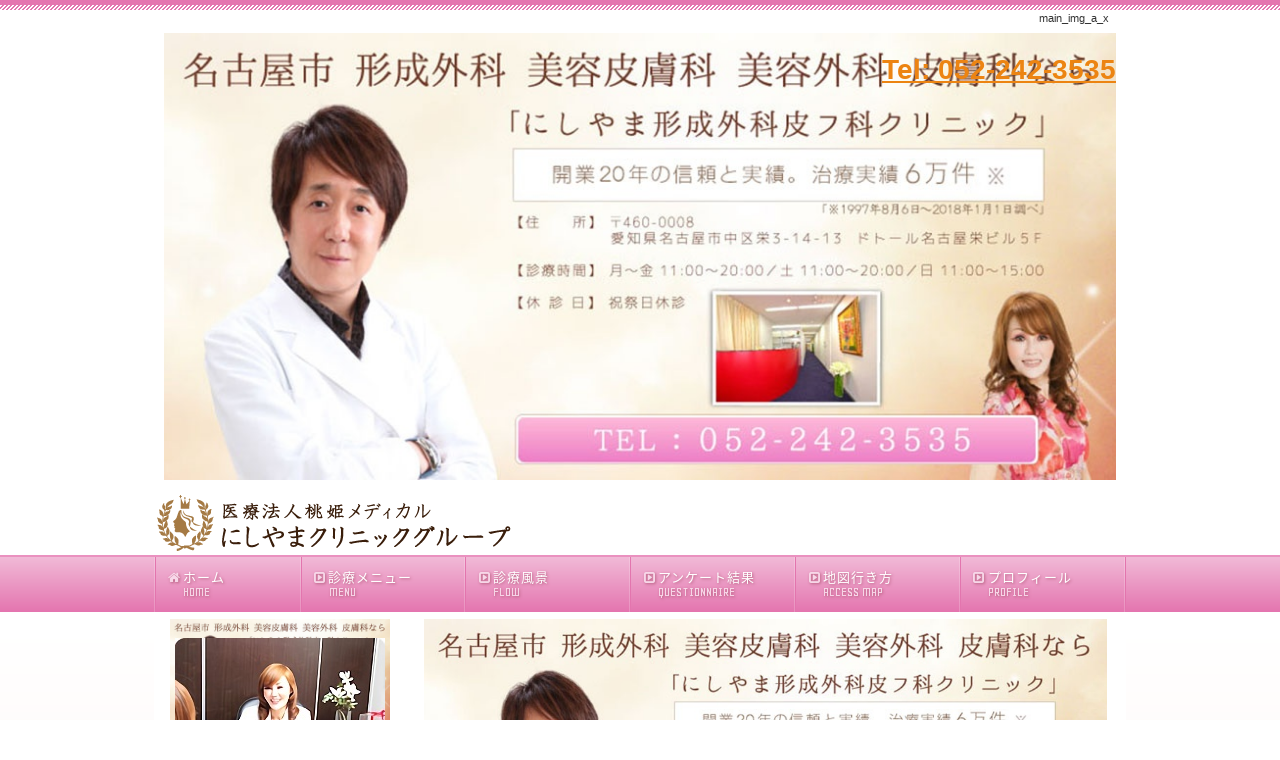

--- FILE ---
content_type: text/html; charset=UTF-8
request_url: https://www.nishiyama-clinic-nagoya.com/main_img_a_x/
body_size: 120150
content:
<!DOCTYPE html>
<html lang='ja'>
<head>
<meta charset="UTF-8" />
<title>main_img_a_x - 名古屋市中区「にしやま形成外科皮フ科クリニック」</title>

<meta name='robots' content='max-image-preview:large' />
<link rel="alternate" type="application/rss+xml" title="名古屋市中区「にしやま形成外科皮フ科クリニック」 &raquo; フィード" href="https://www.nishiyama-clinic-nagoya.com/feed/" />
<link rel="alternate" type="application/rss+xml" title="名古屋市中区「にしやま形成外科皮フ科クリニック」 &raquo; コメントフィード" href="https://www.nishiyama-clinic-nagoya.com/comments/feed/" />
<link rel="alternate" type="application/rss+xml" title="名古屋市中区「にしやま形成外科皮フ科クリニック」 &raquo; main_img_a_x のコメントのフィード" href="https://www.nishiyama-clinic-nagoya.com/feed/?attachment_id=679" />
<link rel='stylesheet' id='wp-block-library-css' href='https://www.nishiyama-clinic-nagoya.com/1fr-j0tuzpb9/wp-includes/css/dist/block-library/style.min.css?ver=6.4.7' type='text/css' media='all' />
<style id='classic-theme-styles-inline-css' type='text/css'>
/*! This file is auto-generated */
.wp-block-button__link{color:#fff;background-color:#32373c;border-radius:9999px;box-shadow:none;text-decoration:none;padding:calc(.667em + 2px) calc(1.333em + 2px);font-size:1.125em}.wp-block-file__button{background:#32373c;color:#fff;text-decoration:none}
</style>
<style id='global-styles-inline-css' type='text/css'>
body{--wp--preset--color--black: #000000;--wp--preset--color--cyan-bluish-gray: #abb8c3;--wp--preset--color--white: #ffffff;--wp--preset--color--pale-pink: #f78da7;--wp--preset--color--vivid-red: #cf2e2e;--wp--preset--color--luminous-vivid-orange: #ff6900;--wp--preset--color--luminous-vivid-amber: #fcb900;--wp--preset--color--light-green-cyan: #7bdcb5;--wp--preset--color--vivid-green-cyan: #00d084;--wp--preset--color--pale-cyan-blue: #8ed1fc;--wp--preset--color--vivid-cyan-blue: #0693e3;--wp--preset--color--vivid-purple: #9b51e0;--wp--preset--gradient--vivid-cyan-blue-to-vivid-purple: linear-gradient(135deg,rgba(6,147,227,1) 0%,rgb(155,81,224) 100%);--wp--preset--gradient--light-green-cyan-to-vivid-green-cyan: linear-gradient(135deg,rgb(122,220,180) 0%,rgb(0,208,130) 100%);--wp--preset--gradient--luminous-vivid-amber-to-luminous-vivid-orange: linear-gradient(135deg,rgba(252,185,0,1) 0%,rgba(255,105,0,1) 100%);--wp--preset--gradient--luminous-vivid-orange-to-vivid-red: linear-gradient(135deg,rgba(255,105,0,1) 0%,rgb(207,46,46) 100%);--wp--preset--gradient--very-light-gray-to-cyan-bluish-gray: linear-gradient(135deg,rgb(238,238,238) 0%,rgb(169,184,195) 100%);--wp--preset--gradient--cool-to-warm-spectrum: linear-gradient(135deg,rgb(74,234,220) 0%,rgb(151,120,209) 20%,rgb(207,42,186) 40%,rgb(238,44,130) 60%,rgb(251,105,98) 80%,rgb(254,248,76) 100%);--wp--preset--gradient--blush-light-purple: linear-gradient(135deg,rgb(255,206,236) 0%,rgb(152,150,240) 100%);--wp--preset--gradient--blush-bordeaux: linear-gradient(135deg,rgb(254,205,165) 0%,rgb(254,45,45) 50%,rgb(107,0,62) 100%);--wp--preset--gradient--luminous-dusk: linear-gradient(135deg,rgb(255,203,112) 0%,rgb(199,81,192) 50%,rgb(65,88,208) 100%);--wp--preset--gradient--pale-ocean: linear-gradient(135deg,rgb(255,245,203) 0%,rgb(182,227,212) 50%,rgb(51,167,181) 100%);--wp--preset--gradient--electric-grass: linear-gradient(135deg,rgb(202,248,128) 0%,rgb(113,206,126) 100%);--wp--preset--gradient--midnight: linear-gradient(135deg,rgb(2,3,129) 0%,rgb(40,116,252) 100%);--wp--preset--font-size--small: 13px;--wp--preset--font-size--medium: 20px;--wp--preset--font-size--large: 36px;--wp--preset--font-size--x-large: 42px;--wp--preset--spacing--20: 0.44rem;--wp--preset--spacing--30: 0.67rem;--wp--preset--spacing--40: 1rem;--wp--preset--spacing--50: 1.5rem;--wp--preset--spacing--60: 2.25rem;--wp--preset--spacing--70: 3.38rem;--wp--preset--spacing--80: 5.06rem;--wp--preset--shadow--natural: 6px 6px 9px rgba(0, 0, 0, 0.2);--wp--preset--shadow--deep: 12px 12px 50px rgba(0, 0, 0, 0.4);--wp--preset--shadow--sharp: 6px 6px 0px rgba(0, 0, 0, 0.2);--wp--preset--shadow--outlined: 6px 6px 0px -3px rgba(255, 255, 255, 1), 6px 6px rgba(0, 0, 0, 1);--wp--preset--shadow--crisp: 6px 6px 0px rgba(0, 0, 0, 1);}:where(.is-layout-flex){gap: 0.5em;}:where(.is-layout-grid){gap: 0.5em;}body .is-layout-flow > .alignleft{float: left;margin-inline-start: 0;margin-inline-end: 2em;}body .is-layout-flow > .alignright{float: right;margin-inline-start: 2em;margin-inline-end: 0;}body .is-layout-flow > .aligncenter{margin-left: auto !important;margin-right: auto !important;}body .is-layout-constrained > .alignleft{float: left;margin-inline-start: 0;margin-inline-end: 2em;}body .is-layout-constrained > .alignright{float: right;margin-inline-start: 2em;margin-inline-end: 0;}body .is-layout-constrained > .aligncenter{margin-left: auto !important;margin-right: auto !important;}body .is-layout-constrained > :where(:not(.alignleft):not(.alignright):not(.alignfull)){max-width: var(--wp--style--global--content-size);margin-left: auto !important;margin-right: auto !important;}body .is-layout-constrained > .alignwide{max-width: var(--wp--style--global--wide-size);}body .is-layout-flex{display: flex;}body .is-layout-flex{flex-wrap: wrap;align-items: center;}body .is-layout-flex > *{margin: 0;}body .is-layout-grid{display: grid;}body .is-layout-grid > *{margin: 0;}:where(.wp-block-columns.is-layout-flex){gap: 2em;}:where(.wp-block-columns.is-layout-grid){gap: 2em;}:where(.wp-block-post-template.is-layout-flex){gap: 1.25em;}:where(.wp-block-post-template.is-layout-grid){gap: 1.25em;}.has-black-color{color: var(--wp--preset--color--black) !important;}.has-cyan-bluish-gray-color{color: var(--wp--preset--color--cyan-bluish-gray) !important;}.has-white-color{color: var(--wp--preset--color--white) !important;}.has-pale-pink-color{color: var(--wp--preset--color--pale-pink) !important;}.has-vivid-red-color{color: var(--wp--preset--color--vivid-red) !important;}.has-luminous-vivid-orange-color{color: var(--wp--preset--color--luminous-vivid-orange) !important;}.has-luminous-vivid-amber-color{color: var(--wp--preset--color--luminous-vivid-amber) !important;}.has-light-green-cyan-color{color: var(--wp--preset--color--light-green-cyan) !important;}.has-vivid-green-cyan-color{color: var(--wp--preset--color--vivid-green-cyan) !important;}.has-pale-cyan-blue-color{color: var(--wp--preset--color--pale-cyan-blue) !important;}.has-vivid-cyan-blue-color{color: var(--wp--preset--color--vivid-cyan-blue) !important;}.has-vivid-purple-color{color: var(--wp--preset--color--vivid-purple) !important;}.has-black-background-color{background-color: var(--wp--preset--color--black) !important;}.has-cyan-bluish-gray-background-color{background-color: var(--wp--preset--color--cyan-bluish-gray) !important;}.has-white-background-color{background-color: var(--wp--preset--color--white) !important;}.has-pale-pink-background-color{background-color: var(--wp--preset--color--pale-pink) !important;}.has-vivid-red-background-color{background-color: var(--wp--preset--color--vivid-red) !important;}.has-luminous-vivid-orange-background-color{background-color: var(--wp--preset--color--luminous-vivid-orange) !important;}.has-luminous-vivid-amber-background-color{background-color: var(--wp--preset--color--luminous-vivid-amber) !important;}.has-light-green-cyan-background-color{background-color: var(--wp--preset--color--light-green-cyan) !important;}.has-vivid-green-cyan-background-color{background-color: var(--wp--preset--color--vivid-green-cyan) !important;}.has-pale-cyan-blue-background-color{background-color: var(--wp--preset--color--pale-cyan-blue) !important;}.has-vivid-cyan-blue-background-color{background-color: var(--wp--preset--color--vivid-cyan-blue) !important;}.has-vivid-purple-background-color{background-color: var(--wp--preset--color--vivid-purple) !important;}.has-black-border-color{border-color: var(--wp--preset--color--black) !important;}.has-cyan-bluish-gray-border-color{border-color: var(--wp--preset--color--cyan-bluish-gray) !important;}.has-white-border-color{border-color: var(--wp--preset--color--white) !important;}.has-pale-pink-border-color{border-color: var(--wp--preset--color--pale-pink) !important;}.has-vivid-red-border-color{border-color: var(--wp--preset--color--vivid-red) !important;}.has-luminous-vivid-orange-border-color{border-color: var(--wp--preset--color--luminous-vivid-orange) !important;}.has-luminous-vivid-amber-border-color{border-color: var(--wp--preset--color--luminous-vivid-amber) !important;}.has-light-green-cyan-border-color{border-color: var(--wp--preset--color--light-green-cyan) !important;}.has-vivid-green-cyan-border-color{border-color: var(--wp--preset--color--vivid-green-cyan) !important;}.has-pale-cyan-blue-border-color{border-color: var(--wp--preset--color--pale-cyan-blue) !important;}.has-vivid-cyan-blue-border-color{border-color: var(--wp--preset--color--vivid-cyan-blue) !important;}.has-vivid-purple-border-color{border-color: var(--wp--preset--color--vivid-purple) !important;}.has-vivid-cyan-blue-to-vivid-purple-gradient-background{background: var(--wp--preset--gradient--vivid-cyan-blue-to-vivid-purple) !important;}.has-light-green-cyan-to-vivid-green-cyan-gradient-background{background: var(--wp--preset--gradient--light-green-cyan-to-vivid-green-cyan) !important;}.has-luminous-vivid-amber-to-luminous-vivid-orange-gradient-background{background: var(--wp--preset--gradient--luminous-vivid-amber-to-luminous-vivid-orange) !important;}.has-luminous-vivid-orange-to-vivid-red-gradient-background{background: var(--wp--preset--gradient--luminous-vivid-orange-to-vivid-red) !important;}.has-very-light-gray-to-cyan-bluish-gray-gradient-background{background: var(--wp--preset--gradient--very-light-gray-to-cyan-bluish-gray) !important;}.has-cool-to-warm-spectrum-gradient-background{background: var(--wp--preset--gradient--cool-to-warm-spectrum) !important;}.has-blush-light-purple-gradient-background{background: var(--wp--preset--gradient--blush-light-purple) !important;}.has-blush-bordeaux-gradient-background{background: var(--wp--preset--gradient--blush-bordeaux) !important;}.has-luminous-dusk-gradient-background{background: var(--wp--preset--gradient--luminous-dusk) !important;}.has-pale-ocean-gradient-background{background: var(--wp--preset--gradient--pale-ocean) !important;}.has-electric-grass-gradient-background{background: var(--wp--preset--gradient--electric-grass) !important;}.has-midnight-gradient-background{background: var(--wp--preset--gradient--midnight) !important;}.has-small-font-size{font-size: var(--wp--preset--font-size--small) !important;}.has-medium-font-size{font-size: var(--wp--preset--font-size--medium) !important;}.has-large-font-size{font-size: var(--wp--preset--font-size--large) !important;}.has-x-large-font-size{font-size: var(--wp--preset--font-size--x-large) !important;}
.wp-block-navigation a:where(:not(.wp-element-button)){color: inherit;}
:where(.wp-block-post-template.is-layout-flex){gap: 1.25em;}:where(.wp-block-post-template.is-layout-grid){gap: 1.25em;}
:where(.wp-block-columns.is-layout-flex){gap: 2em;}:where(.wp-block-columns.is-layout-grid){gap: 2em;}
.wp-block-pullquote{font-size: 1.5em;line-height: 1.6;}
</style>
<link rel='stylesheet' id='toc-screen-css' href='https://www.nishiyama-clinic-nagoya.com/1fr-j0tuzpb9/wp-content/plugins/table-of-contents-plus/screen.min.css?ver=2411.1' type='text/css' media='all' />
<link rel='stylesheet' id='parent-style-css' href='https://www.nishiyama-clinic-nagoya.com/1fr-j0tuzpb9/wp-content/themes/1frameworks/style.css?ver=6.4.7' type='text/css' media='all' />
<link rel='stylesheet' id='child-style-css' href='https://www.nishiyama-clinic-nagoya.com/1fr-j0tuzpb9/wp-content/themes/seitaimeijin-theme/style-color.css?ver=6.4.7' type='text/css' media='all' />
<style id='akismet-widget-style-inline-css' type='text/css'>

			.a-stats {
				--akismet-color-mid-green: #357b49;
				--akismet-color-white: #fff;
				--akismet-color-light-grey: #f6f7f7;

				max-width: 350px;
				width: auto;
			}

			.a-stats * {
				all: unset;
				box-sizing: border-box;
			}

			.a-stats strong {
				font-weight: 600;
			}

			.a-stats a.a-stats__link,
			.a-stats a.a-stats__link:visited,
			.a-stats a.a-stats__link:active {
				background: var(--akismet-color-mid-green);
				border: none;
				box-shadow: none;
				border-radius: 8px;
				color: var(--akismet-color-white);
				cursor: pointer;
				display: block;
				font-family: -apple-system, BlinkMacSystemFont, 'Segoe UI', 'Roboto', 'Oxygen-Sans', 'Ubuntu', 'Cantarell', 'Helvetica Neue', sans-serif;
				font-weight: 500;
				padding: 12px;
				text-align: center;
				text-decoration: none;
				transition: all 0.2s ease;
			}

			/* Extra specificity to deal with TwentyTwentyOne focus style */
			.widget .a-stats a.a-stats__link:focus {
				background: var(--akismet-color-mid-green);
				color: var(--akismet-color-white);
				text-decoration: none;
			}

			.a-stats a.a-stats__link:hover {
				filter: brightness(110%);
				box-shadow: 0 4px 12px rgba(0, 0, 0, 0.06), 0 0 2px rgba(0, 0, 0, 0.16);
			}

			.a-stats .count {
				color: var(--akismet-color-white);
				display: block;
				font-size: 1.5em;
				line-height: 1.4;
				padding: 0 13px;
				white-space: nowrap;
			}
		
</style>
<script type="text/javascript" src="https://www.nishiyama-clinic-nagoya.com/1fr-j0tuzpb9/wp-includes/js/jquery/jquery.min.js?ver=3.7.1" id="jquery-core-js"></script>
<script type="text/javascript" src="https://www.nishiyama-clinic-nagoya.com/1fr-j0tuzpb9/wp-includes/js/jquery/jquery-migrate.min.js?ver=3.4.1" id="jquery-migrate-js"></script>
<link rel="https://api.w.org/" href="https://www.nishiyama-clinic-nagoya.com/wp-json/" /><link rel="alternate" type="application/json" href="https://www.nishiyama-clinic-nagoya.com/wp-json/wp/v2/media/679" /><link rel='shortlink' href='https://www.nishiyama-clinic-nagoya.com/?p=679' />
<link rel="alternate" type="application/json+oembed" href="https://www.nishiyama-clinic-nagoya.com/wp-json/oembed/1.0/embed?url=https%3A%2F%2Fwww.nishiyama-clinic-nagoya.com%2Fmain_img_a_x%2F" />
<link rel="alternate" type="text/xml+oembed" href="https://www.nishiyama-clinic-nagoya.com/wp-json/oembed/1.0/embed?url=https%3A%2F%2Fwww.nishiyama-clinic-nagoya.com%2Fmain_img_a_x%2F&#038;format=xml" />
<link rel="shortcut icon" type="image/x-icon" href="https://www.nishiyama-clinic-nagoya.com/1fr-j0tuzpb9/wp-content/themes/seitaimeijin-theme/images/favicon.ico" />
<style>.simplemap img{max-width:none !important;padding:0 !important;margin:0 !important;}.staticmap,.staticmap img{max-width:100% !important;height:auto !important;}.simplemap .simplemap-content{display:none;}</style>
<script>var google_map_api_key = "AIzaSyDQ6tMfrCcH_2z1s0zfVFyXRCdVvCQHM2Y";</script>
<!-- BEGIN: WP Social Bookmarking Light HEAD -->


<script>
    (function (d, s, id) {
        var js, fjs = d.getElementsByTagName(s)[0];
        if (d.getElementById(id)) return;
        js = d.createElement(s);
        js.id = id;
        js.src = "//connect.facebook.net/ja_JP/sdk.js#xfbml=1&version=v2.7";
        fjs.parentNode.insertBefore(js, fjs);
    }(document, 'script', 'facebook-jssdk'));
</script>

<style type="text/css">
    
</style>
<!-- END: WP Social Bookmarking Light HEAD -->
<!-- この URL で利用できる AMP HTML バージョンはありません。 -->
<!-- Jetpack Open Graph Tags -->
<meta property="og:type" content="article" />
<meta property="og:title" content="main_img_a_x" />
<meta property="og:url" content="https://www.nishiyama-clinic-nagoya.com/main_img_a_x/" />
<meta property="og:description" content="詳しくは投稿をご覧ください。" />
<meta property="article:published_time" content="2018-12-11T01:18:21+00:00" />
<meta property="article:modified_time" content="2018-12-11T01:18:21+00:00" />
<meta property="og:site_name" content="名古屋市中区「にしやま形成外科皮フ科クリニック」" />
<meta property="og:image" content="https://www.nishiyama-clinic-nagoya.com/1fr-j0tuzpb9/wp-content/uploads/2018/12/main_img_a_x.jpg" />
<meta property="og:image:alt" content="" />
<meta property="og:locale" content="ja_JP" />
<meta name="twitter:text:title" content="main_img_a_x" />
<meta name="twitter:image" content="https://www.nishiyama-clinic-nagoya.com/1fr-j0tuzpb9/wp-content/uploads/2018/12/main_img_a_x.jpg?w=640" />
<meta name="twitter:card" content="summary_large_image" />
<meta name="twitter:description" content="詳しくは投稿をご覧ください。" />

<!-- End Jetpack Open Graph Tags -->
<link rel="icon" href="https://www.nishiyama-clinic-nagoya.com/1fr-j0tuzpb9/wp-content/uploads/2016/08/cropped-favi_seitaimeijin-32x32.png" sizes="32x32" />
<link rel="icon" href="https://www.nishiyama-clinic-nagoya.com/1fr-j0tuzpb9/wp-content/uploads/2016/08/cropped-favi_seitaimeijin-192x192.png" sizes="192x192" />
<link rel="apple-touch-icon" href="https://www.nishiyama-clinic-nagoya.com/1fr-j0tuzpb9/wp-content/uploads/2016/08/cropped-favi_seitaimeijin-180x180.png" />
<meta name="msapplication-TileImage" content="https://www.nishiyama-clinic-nagoya.com/1fr-j0tuzpb9/wp-content/uploads/2016/08/cropped-favi_seitaimeijin-270x270.png" />
<meta name="viewport" content="width=device-width" id="viewportsp" />
<link rel="stylesheet" href="https://www.nishiyama-clinic-nagoya.com/1fr-j0tuzpb9/wp-content/themes/seitaimeijin-theme/style.css" media="screen" />
<script src="https://www.nishiyama-clinic-nagoya.com/1fr-j0tuzpb9/wp-content/themes/1frameworks/js/masonry.js"></script>
<script src="https://www.nishiyama-clinic-nagoya.com/1fr-j0tuzpb9/wp-content/themes/1frameworks/js/sp-slidemenu.js"></script>
<script src="https://www.nishiyama-clinic-nagoya.com/1fr-j0tuzpb9/wp-content/themes/1frameworks/js/jquery.easing.1.3.js"></script>
<script src="https://www.nishiyama-clinic-nagoya.com/1fr-j0tuzpb9/wp-content/themes/1frameworks/js/jquery.bxslider.min.js"></script>
<script src="https://www.nishiyama-clinic-nagoya.com/1fr-j0tuzpb9/wp-content/themes/1frameworks/highslide/highslide.js"></script>
<script>hs.graphicsDir = 'https://www.nishiyama-clinic-nagoya.com/1fr-j0tuzpb9/wp-content/themes/1frameworks/highslide/graphics/';</script>
<script src="https://www.nishiyama-clinic-nagoya.com/1fr-j0tuzpb9/wp-content/themes/1frameworks/js/jquery.mb.YTPlayer.min.js"></script>
<script src="https://www.nishiyama-clinic-nagoya.com/1fr-j0tuzpb9/wp-content/themes/1frameworks/js/echo.min.js"></script>
<script>echo.init({offset:1200,});</script>
<!-- analytics -->
<script>
  (function(i,s,o,g,r,a,m){i['GoogleAnalyticsObject']=r;i[r]=i[r]||function(){
  (i[r].q=i[r].q||[]).push(arguments)},i[r].l=1*new Date();a=s.createElement(o),
  m=s.getElementsByTagName(o)[0];a.async=1;a.src=g;m.parentNode.insertBefore(a,m)
  })(window,document,'script','//www.google-analytics.com/analytics.js','ga');

  ga('create', 'UA-8407811-2', 'auto');
  ga('send', 'pageview');

</script>

<style>#WRAP-NAVI {background: linear-gradient(#f1bad7,#e475af);border-top: solid 2px rgba(255, 255, 255, 0.2);}
#NAVI li a:hover {color:#ffffff; background: linear-gradient(#ECA1C8,#EF8BC0);}
#NAVI li a span {
    color: #f7d7e8;
}
#NAVI li a i {
    color: #f7d7e8;
}
#NAVI li a {
    color: #fff;
    text-shadow: 1px 1px 3px #b65d7d;
}
#NAVI {
    border-right: solid 1px rgba(227,117,174,1);
    border-left: solid 1px rgba(255, 255, 255, 0.2);
}
#NAVI .first {
    border-right: solid 1px rgba(255, 255, 255, 0.2);
    border-left: solid 1px rgba(227,117,174,1);
}
#NAVI .last {
    border-right: solid 1px rgba(255, 255, 255, 0.2);
    border-left: solid 1px rgba(227,117,174,1);
}
#NAVI .navi, #NAVI .navi10, #NAVI .navi11, #NAVI .navi12, #NAVI .navi13, #NAVI .navi14, #NAVI .navi15, #NAVI .navi16, #NAVI .navi17, #NAVI .navi18, #NAVI .navi19, #NAVI .navi20, #NAVI .navi21, #NAVI .navi22, #NAVI .navi23, #NAVI .navi24, #NAVI .navi25 {
    border-right: solid 1px rgba(255, 255, 255, 0.2);
    border-left: solid 1px rgba(227,117,174,1);
}
#WRAP-MAIN {
    margin: 0;
    padding: 0;
    background: url(https://www.nishiyama-clinic-nagoya.com/1fr-j0tuzpb9/wp-content/uploads/2018/12/bg.png) repeat-x center top;
    background-color: rgba(0, 0, 0, 0);
    background-color: #f7e5e1;
}
#WRAP-H1 {
    border-top: solid 5px #e475af;
    background: linear-gradient(-45deg, #e475af 25%, #fff 25%, #fff 50%, #e475af 50%, #e475af 75%, #fff 75%, #fff);
    background-size: 4px 4px;
}
#FNAVI {
    text-shadow: 1px 1px 3px #b65d8c;
}
#WRAP-FNAVI {
    color: #fff;
    background-color: #e475af;
    border-top: solid 2px rgba(255, 255, 255, 0.2);
}
#COPYRIGHT {
    color: #fff;
    background-color: #E95098;
}
#CONTENTS h2, .con_h2, .contents1 h2 {
    color: #fff;
    text-shadow: 1px 1px 3px #564608;
    background: #EB9DC5;
    background-size: 24px 24px;
    border-top: solid 2px rgba(255, 255, 255, 0.2);
    border-bottom: solid 2px rgba(0, 0, 0, 0.2);
    box-shadow: 0 2px 4px rgba(0,0,0,0.2);
}
#CONTENTS h2, .con_h2, .contents1 h2 {
    padding: 7px 18px 6px 18px;
}
#CONTENTS h3, .contents1 h3 {
    color: #333;
    background-color: #fff;
    border-bottom: 3px solid #e475af;
}



#WRAP-FNAVI {
    color: #614B3C;
    background-color: #ffffff;
    border-top: solid 1px #896D26;
    border-bottom: solid 1px #896D26;
    margin: 0;
}
#FNAVI {
    text-shadow: none;
}
#FNAVI a, #FNAVI a:visited {
    color: #614B3C;
}



.masonry .box16, .masonry .box372 {
    float: left;
	font-weight: bold;
	color: #666;
}
#COPYRIGHT {
    color: #614B3C;
    background-color: #ffffff;
    margin: 0;
    padding: 10px 0 10px 0;
}
.slidemenu-header {
    background: linear-gradient(#f1bad7,#e475af);
    border-top: solid 2px rgba(255, 255, 255, 0.2);
    box-shadow: 0 2px 4px rgba(0,0,0,0.2);
}
#sp-slidemenu a,#sp-slidemenu a:visited {color:#e475af;}



.wrap-main1 {
    margin: 0;
    padding: 0;
    background: url(https://www.nishiyama-clinic-nagoya.com/1fr-j0tuzpb9/wp-content/uploads/2018/12/bg.png) repeat-x center top;
    background-color: rgba(0, 0, 0, 0);
    background-color: #f7e5e1;
}
.main1-pad {
    margin: 0;
    padding: 0 6px;
    background-color: #ffffff;
}


.h2_index {
    font-family: "ヒラギノ明朝 Pro W3","Hiragino Mincho Pro","ＭＳ Ｐ明朝","MS PMincho",serif;
    font-size: 33px;
    color: #353535;
    margin: 30px 5px 30px 8px;
    letter-spacing: 0.6px;
    line-height: 110%;
    width: auto;
}
.h2_indexTop {
    font-family: "ヒラギノ明朝 Pro W3","Hiragino Mincho Pro","ＭＳ Ｐ明朝","MS PMincho",serif;
    font-size: 33px;
    color: #353535;
    margin: 20px 5px 30px 5px;
    letter-spacing: 0.6px;
    line-height: 110%;
    width: auto;
}
.h2_indexS {
    font-family: "ヒラギノ明朝 Pro W3","Hiragino Mincho Pro","ＭＳ Ｐ明朝","MS PMincho",serif;
    font-size: 33px;
    color: #353535;
    margin: 30px 5px 10px 5px;
    letter-spacing: 0.6px;
    line-height: 110%;
    width: auto;
}
.h2_indexPink {
    font-family: "ヒラギノ明朝 Pro W3","Hiragino Mincho Pro","ＭＳ Ｐ明朝","MS PMincho",serif;
    font-size: 28px;
    color: #ee859a;
    margin: 0 5px 10px 5px;
    letter-spacing: 0.6px;
    line-height: 110%;
    width: auto;
}


.index-menu-table table {
margin: 5px auto 10px auto;
padding: 0;
font-size: 12px;
}
.index-menu-table tr,.index-menu-table th,.index-menu-table td {
padding: 2px;
}
.index-menu-table th {
color: #000000;
background-color: #EBEBEB;
font-weight: normal;
}
.index-menu-table td {
background-color: #ffffff;
}
.index_link {
color: #504A46;
text-decoration: none;
}
.index_link a:visited {
color: #504A46;
text-decoration: none;
}


.sectionTitle {
background: #B6859A;
color: #FFF;
font-size: 16px;
font-weight: bold;
line-height: 32px;
padding: 5px 5px 5px 12px;
margin: 10px 5px 10px 5px;
position: relative;
clear: both;
}

.sectionTitleP {
background: #E57AB2; /* Old browsers */
background: -moz-linear-gradient(left,  #E57AB2 0%, #F0B5D4 100%); /* FF3.6-15 */
background: -webkit-linear-gradient(left,  #E57AB2 0%,#F0B5D4 100%); /* Chrome10-25,Safari5.1-6 */
background: linear-gradient(to right,  #E57AB2 0%,#F0B5D4 100%); /* W3C, IE10+, FF16+, Chrome26+, Opera12+, Safari7+ */
filter: progid:DXImageTransform.Microsoft.gradient( startColorstr='#E57AB2', endColorstr='#F0B5D4',GradientType=1 ); /* IE6-9 */
background-image: -webkit-gradient(linear, left, right, from(#E57AB2), to(#F0B5D4));
color: #FFF;
font-size: 20px;
font-weight: bold;
line-height: 36px;
padding: 4px 7px 1px 14px;
margin: 20px 5px 10px 5px;
position: relative;
clear: both;
}

.check li {
    background: url(https://www.nishiyama-clinic-nagoya.com/1fr-j0tuzpb9/wp-content/uploads/2018/12/check01.gif) no-repeat left 1px;
    padding: 1px 0 1px 22px;
    letter-spacing: 1px;
}

.pinkbox {
	background-color: #fef7f6;
	border: 1px solid #FFB6C1;
	margin: 20px 10px;
	padding: 10px 15px;	
}

.grybox2 {
    background-color: #f9f9f9;
	border: 1px solid #CCCCCC;
	margin: 0 10px 20px 10px;
	padding: 10px;
}


.main-table3 table {width:93%; margin:12px auto;padding:0;font-size:14px;border-radius:12px;}
.main-table3 tr,.main-table3 th,.main-table3 td {padding:8px;}
.main-table3 th {font-weight:bold;}
.main-table3 td {}
.main-table3 table tbody tr:first-child th:first-child,
.main-table3 table tbody tr:first-child td:first-child {border-radius: 12px 0 0 0;}
.main-table3 table tbody tr:first-child th:last-child,
.main-table3 table tbody tr:first-child td:last-child {border-radius: 0 12px 0 0;}
.main-table3 table tbody tr:last-child td:last-child {border-radius: 0 0 12px 0;}
.main-table3 table tbody tr:last-child th:first-child,
.main-table3 table tbody tr:last-child td:first-child {border-radius: 0 0 0 12px;}
.main-table3 table tbody tr:first-child th:only-child,
.main-table3 table tbody tr:first-child td:only-child {border-radius: 12px 12px 0 0;}
.main-table3 table tbody tr:last-child th:only-child,
.main-table3 table tbody tr:last-child td:only-child {border-radius: 0 0 12px 12px;}
.main-table3 table tbody tr:only-child th:first-child,
.main-table3 table tbody tr:only-child td:first-child {border-radius: 12px 0 0 12px;}
.main-table3 table tbody tr:only-child th:last-child,
.main-table3 table tbody tr:only-child td:last-child {border-radius: 0 12px 12px 0;}
.main-table3 table {background-color:#ccc;}
.main-table3 th {color:#000;background-color:#EBEBEB;}
.main-table3 td {background-color:#fff;}

.main-table4 table {width:93%; margin:12px auto;padding:0;font-size:16px;border-radius:12px;}
.main-table4 tr,.main-table4 th,.main-table4 td {padding:8px;}
.main-table4 th {font-weight:bold;}
.main-table4 td {}
.main-table4 table tbody tr:first-child th:first-child,
.main-table4 table tbody tr:first-child td:first-child {border-radius: 12px 0 0 0;}
.main-table4 table tbody tr:first-child th:last-child,
.main-table4 table tbody tr:first-child td:last-child {border-radius: 0 12px 0 0;}
.main-table4 table tbody tr:last-child td:last-child {border-radius: 0 0 12px 0;}
.main-table4 table tbody tr:last-child th:first-child,
.main-table4 table tbody tr:last-child td:first-child {border-radius: 0 0 0 12px;}
.main-table4 table tbody tr:first-child th:only-child,
.main-table4 table tbody tr:first-child td:only-child {border-radius: 12px 12px 0 0;}
.main-table4 table tbody tr:last-child th:only-child,
.main-table4 table tbody tr:last-child td:only-child {border-radius: 0 0 12px 12px;}
.main-table4 table tbody tr:only-child th:first-child,
.main-table4 table tbody tr:only-child td:first-child {border-radius: 12px 0 0 12px;}
.main-table4 table tbody tr:only-child th:last-child,
.main-table4 table tbody tr:only-child td:last-child {border-radius: 0 12px 12px 0;}
.main-table4 table {background-color:#ccc;}
.main-table4 th {color:#000;background-color:#EBEBEB;}
.main-table4 td {background-color:#fff;}


td.w14 {
	width: 14%;
	vertical-align: top;
}

.voice {
    font-size:18px;
	background-color: #FFEFD5;
    margin: 10px 10px 15px 10px;
    padding: 15px;
	font-weight:bold;
}

.voice2 {
    font-size:22px;
	background-color: #ffa44a;
    margin: 10px 0 15px 0;
    padding: 12px 20px 10px 20px;
	font-weight:bold;
	color: #ffffff;
	line-height: 130%;
	letter-spacing: 1px;
	border-radius: 4px;
}

.line1 {
    font-size:18px;
	background-color: #f5f5f5;
    margin: 10px 10px 10px 10px;
    padding: 5px 5px 1px 5px;
	font-weight:bold;
}

.line2 {
    font-size:18px;
	background-color: #fff2ca;
    margin: 10px 10px 10px 10px;
    padding: 5px 5px 1px 5px;
	font-weight:bold;
}

.wrap_voice {
	width: 92%;
	background: #FFFFFF;
	margin: 20px auto 20px auto;
	padding: 10px 15px 15px 15px;
    -webkit-box-shadow: 1px 1px 15px #d1d1d1;
    -moz-box-shadow: 1px 1px 15px #d1d1d1;
    box-shadow: 1px 1px 15px #d1d1d1;
}

.wrap_wbox {
	width: 89%;
	background: #FFFFFF;
	margin: 30px auto 20px auto;
	padding: 10px 15px 15px 15px;
	box-shadow: 1px 1px 15px rgba(0,0,0,0.2);
}

.brn {
	color: #492D20;
}

.gry2 {
	color: #666666;
}

.gry3 {
	color: #333333;
}

.red2 {
	color: #F43837;
}

.red3 {
    color: #EF6E5F;
}

.pink2 {
	color: #F35E9B;
}

.blue2 {
	color: #2284e6;
}

.yell2 {
    color: #FDF57A;
}

.yell3 {
    color: #FFF447;
}

.ora2 {
    color: #ff6633;
}

.ora3 {
    color: #FF8C44;
}

.brn2 {
    color: #42210B;
}

.gold {
    color: #D8B400;		
}

.gold2 {
    color: #b09852;
}

.silver {
    color: #999999;		
}

.copper {
    color: #B87333;		
}

.img-mid {
	margin: 0 3px 5px 0;
}

#table {
    display:table;
	margin: 0 4px 8px 19px;
    padding: 0 5px 5px 5px;
}

.row {
    display:table-row;
}

.w14 {
	width: 14%;
	vertical-align: top;
}

.yellbox {
    width: 94%;
    background-color: #fffff4;
    border: 1px solid #ffbf80;
    margin: 20px auto 10px auto;
    padding: 10px 0;
}

.grybox {
    width: 94%;
    background-color: #F7F7F7;
    margin: 20px auto 10px auto;
    padding: 10px 0;
}

.orabox_fuki_c {
	background-color: #FF9900;
	width: 89%;
	height: 100%;
	position: relative;
	margin: 30px auto 10px auto;
    padding: 12px 20px 10px 20px;
	line-height: 130%;
	font-size: 24px;
	font-weight: bold;
	text-align: center;
	color: #FFFFFF;
}
.orabox_fuki_c:after {
	content: ' ';
	height: 0;
	position: absolute;
	width: 0;
	border: 20px solid transparent;
	border-top-color: #FF9900;
	top: 100%;
	left: 47%;
	margin-left: -10px;
}

.orabox_fuki_l {
	background-color: #FF9900;
	width: 89%;
	height: 100%;
	position: relative;
	margin: 30px auto 10px auto;
    padding: 12px 20px 10px 20px;
	line-height: 130%;
	font-size: 24px;
	font-weight: bold;
	text-align: left;
	color: #FFFFFF;
}
.orabox_fuki_l:after {
	content: ' ';
	height: 0;
	position: absolute;
	width: 0;
	border: 20px solid transparent;
	border-top-color: #FF9900;
	top: 100%;
	left: 10%;
	margin-left: -10px;
}

.orabox2_top_fuki_l {
	background-color: #FFA143;
	width: 89%;
	height: 100%;
	position: relative;
	margin: 30px auto 10px auto;
    padding: 12px 20px 10px 20px;
	line-height: 130%;
	font-size: 24px;
	font-weight: bold;
	text-align: left;
	color: #FFFFFF;
}

.orabox2_top_fuki_l:after {
	content: ' ';
	height: 0;
	position: absolute;
	width: 0;
	border: 20px solid transparent;
	border-top-color: #FFA143;
	top: 100%;
	left: 10%;
	margin-left: -10px;
}

.orabox2_fuki_l {
	background-color: #FFA143;
	width: 89%;
	height: 100%;
	position: relative;
	margin: 20px auto 10px auto;
    padding: 15px 20px 14px 20px;
	line-height: 130%;
	font-size: 22px;
	font-weight: bold;
	text-align: left;
	color: #FFFFFF;
}

.orabox2_fuki_l:after {
	content: ' ';
	height: 0;
	position: absolute;
	width: 0;
	border: 20px solid transparent;
	border-top-color: #FFA143;
	top: 100%;
	left: 10%;
	margin-left: -10px;
}

.orabox3_fuki_l {
    background : #FF8C19;
    background : -webkit-gradient(linear, left top, left bottom, from(#FFB266), to(#FF8C19));
    background : -webkit-linear-gradient(top, #FFB266, #FF8C19);
    background : linear-gradient(to bottom, #FFB266, #FF8C19);
	width: 94%;
	height: 100%;
	position: relative;
	margin: 20px auto 10px auto;
    padding: 16px 10px 14px 20px;
	line-height: 130%;
	font-size: 22px;
	font-weight: bold;
	text-align: left;
	color: #FFFFFF;
	border-radius: 4px;
}

.orabox3_fuki_l:after {
	content: ' ';
	height: 0;
	position: absolute;
	width: 0;
	border: 20px solid transparent;
	border-top-color: #FF8C19;
	top: 100%;
	left: 10%;
	margin-left: 0px;
}

.orabox4 {
    background : #FF8C19;
    background : -webkit-gradient(linear, left top, left bottom, from(#FFB266), to(#FF8C19));
    background : -webkit-linear-gradient(top, #FFB266, #FF8C19);
    background : linear-gradient(to bottom, #FFB266, #FF8C19);
	width: 92%;
	height: 100%;
	position: relative;
	margin: 30px auto 10px auto;
    padding: 20px 10px 18px 20px;
	line-height: 130%;
	font-size: 24px;
	font-weight: bold;
	text-align: left;
	color: #FFFFFF;
	border-radius: 4px;
}

.brabox_fuki_l {
	background: #683900;
    background : -webkit-gradient(linear, left top, left bottom, from(#774300), to(#683900));
    background : -webkit-linear-gradient(top, #774300, #683900);
    background : linear-gradient(to bottom, #774300, #683900);
	width: 90%;
	height: 100%;
	position: relative;
	margin: 30px auto 10px auto;
    padding: 12px 10px 14px 20px;
	line-height: 130%;
	font-size: 22px;
	font-weight: bold;
	text-align: left;
	color: #FFFFFF;
}

.brabox_fuki_l:after {
	content: ' ';
	height: 0;
	position: absolute;
	width: 0;
	border: 20px solid transparent;
	border-top-color: #683900;
	top: 100%;
	left: 10%;
	margin-left: -10px;
}

.brabox_top_fuki_l {
	background-color: #714A1A;
	width: 90%;
	height: 100%;
	position: relative;
	margin: 20px auto 10px auto;
    padding: 12px 10px 14px 20px;
	line-height: 130%;
	font-size: 22px;
	font-weight: bold;
	text-align: left;
	color: #FFFFFF;
}

.brabox_top_fuki_l:after {
	content: ' ';
	height: 0;
	position: absolute;
	width: 0;
	border: 20px solid transparent;
	border-top-color: #714A1A;
	top: 100%;
	left: 10%;
	margin-left: -10px;
}

.brabox2_fuki_l {
	background-color: #C2A133;
	width: 89%;
	height: 100%;
	position: relative;
	margin: 30px auto 10px auto;
    padding: 15px 20px 12px 20px;
	line-height: 130%;
	font-size: 24px;
	font-weight: bold;
	text-align: left;
	color: #FFFFFF;
}

.brabox2_fuki_l:after {
	content: ' ';
	height: 0;
	position: absolute;
	width: 0;
	border: 20px solid transparent;
	border-top-color: #C2A133;
	top: 100%;
	left: 10%;
	margin-left: -10px;
}

.brabox3_fuki_l {
    background: #6E3E0E;
    background: -webkit-gradient(linear, left top, left bottom, from(#9C7147), to(#6E3E0E));
    background: -webkit-linear-gradient(top, #9C7147, #6E3E0E);
    background: linear-gradient(to bottom, #9C7147, #6E3E0E);
    width: 92%;
	height: 100%;
    position: relative;
    margin: 20px auto 10px auto;
    padding: 15px 10px 15px 20px;
    line-height: 130%;
    font-size: 22px;
    font-weight: bold;
    text-align: left;
    color: #ffffff;
    border-radius: 4px;
}

.brabox3_fuki_l:after {
	content: ' ';
	height: 0;
	position: absolute;
	width: 0;
	border: 20px solid transparent;
	border-top-color: #6E3E0E;
	top: 100%;
	left: 10%;
	margin-left: -10px;
}

.grnbox_fuki_l {
    background : ##6da151;
    background : -webkit-gradient(linear, left top, left bottom, from(#6eb349), to(#6da151));
    background : -webkit-linear-gradient(top, #6eb349, #6da151);
    background : linear-gradient(to bottom, #6eb349, #6da151);
	width: 90%;
	height: 100%;
	position: relative;
	margin: 20px auto 10px auto;
    padding: 15px 10px 15px 20px;
	line-height: 130%;
	font-size: 22px;
	font-weight: bold;
	text-align: left;
	color: #ffffff;
	border-radius: 4px;
}

.grnbox_fuki_l:after {
	content: ' ';
	height: 0;
	position: absolute;
	width: 0;
	border: 20px solid transparent;
	border-top-color: #6da151;
	top: 100%;
	left: 10%;
	margin-left: -10px;
}

.grnbox2_fuki_l {
	background: #E7F4DF;
	width: 90%;
	height: 100%;
	position: relative;
	margin: 30px auto 10px auto;
    padding: 15px 10px 15px 20px;
	line-height: 130%;
	font-size: 22px;
	font-weight: bold;
	text-align: left;
	color: #41692b;
}

.grnbox2_fuki_l:after {
	content: ' ';
	height: 0;
	position: absolute;
	width: 0;
	border: 20px solid transparent;
	border-top-color: #E7F4DF;
	top: 100%;
	left: 10%;
	margin-left: -10px;
}

.colorbox {
    width: 92%;
    padding: 10px 6px 15px 6px;
	margin: 10px auto 5px auto;
	border-radius: 8px;
    background-color: #fffdf2;
	color: #333333;
	border-radius: 4px;
}

.colorbox1 {
    width: 92%;
    background-color: #FCF8EC;
    padding: 15px 6px 15px 6px;
	margin: 0 auto 20px auto;
	color: #333333;
	border-radius: 8px;	
}

.colorbox1_menu {
    width: 94%;
    background-color: #faf6ed;
    padding: 10px 6px 10px 6px;
	margin: 20px auto 20px auto;
	border-radius: 8px;	
}

.colorbox1a {
    width: 96%;
    background-color: #FCF8EC;
    padding: 10px 6px 30px 6px;
	margin: 20px auto 20px auto;
	border-radius: 8px;	
}

.colorbox1b {
    width: 94%;
    background-color: #FCF8EC;
    padding: 20px 6px 15px 6px;
	margin: 25px auto 10px auto;
	border-radius: 8px;	
}

.colorbox2 {
    width: 94%;
    background-color: #FCF0EB;
    padding: 10px 6px 10px 6px;
	margin: 20px auto 20px auto;
	border-radius: 8px;
}

.colorbox2 p {
    font-size: 16px;
	line-height: 140%;
    margin: 2px 8px 8px 19px;
    padding: 5px;
}

.colorbox2a {
    width: 92%;
    background-color: #FFF5EE;
    padding: 10px 6px 10px 6px;
	margin: 20px auto 20px auto;
	border-radius: 8px;
}

.colorbox2a p {
    font-size: 14px;
	line-height: 140%;
    margin: 2px 8px 8px 19px;
    padding: 5px;
}

.colorbox3 {
    width: 92%;
    background-color: #FCF8EC;
    padding: 15px 6px 15px 6px;
	margin: 10px auto 25px auto;
	border-radius: 8px;
}

.colorbox3_sd {
    width: 96%;
    background-color: #FFFFF0;
    padding: 20px 1px 15px 1px;
	margin: 20px auto 30px auto;
	border-radius: 8px;
   -webkit-box-shadow: 1px 1px 15px #d1d1d1;
    -moz-box-shadow: 1px 1px 15px #d1d1d1;
    box-shadow: 1px 1px 15px #d1d1d1;
}

.colorbox4 {
    width: 92%;
    background-color: #FFFFF0;
    padding: 20px 6px 15px 6px;
	margin: 20px auto 30px auto;
	border-radius: 8px;
}

.colorbox4 p {
    font-size: 18px;
	margin: 2px 8px 0 19px;
    padding: 5px 5px 3px 5px;
	font-weight: 500;
	font-family:  "ヒラギノ角ゴ ProN W3", "Hiragino Kaku Gothic ProN", "游ゴシック", YuGothic, "メイリオ", Meiryo, sans-serif;
}

.colorbox5 {
    width: 92%;
    padding: 10px 6px 15px 6px;
	margin: 20px auto 30px auto;
	border-radius: 8px;
    background-color: #F6F1ED;
	color: #333333;
}

.colorbox5a {
    width: 92%;
    padding: 10px 6px 15px 6px;
	margin: 10px auto 10px auto;
    background-color: #faf6ed;
	color: #555555;
	border-radius: 4px;
}

.colorbox6 {
    width: 95%;
    padding: 20px 6px 15px 6px;
	margin: 20px auto 30px auto;
	border-radius: 8px;
    background-color: #FEFBF3;
	color: #333333;
}

.colorbox7 {
    width: 92%;
    padding: 12px 6px 5px 6px;
	margin: 20px auto 30px auto;
	border: solid 1px #faebd7;
    background-color: #fffff0;
	color: #333333;
}

.colorbox8 {
    width: 92%;
    padding: 12px 6px 5px 6px;
	margin: 10px auto 25px auto;
    background-color: #E7F4DF;
	color: #333333;
	border-radius: 4px;
}

.colorbox9 {
    width: 92%;
    padding: 12px 6px 5px 6px;
	margin: 10px auto 25px auto;
    background-color: #ffecea;
	color: #333333;
	border-radius: 4px;
}

.colorbox10 {
    width: 92%;
    padding: 12px 6px 5px 6px;
	margin: 10px auto 25px auto;
    background-color: #fff5f4;
	color: #333333;
	border-radius: 4px;
}

.colorbox_w2 {
    width: 93%;
    padding: 12px 10px 15px 15px;
	margin: 15px auto 15px auto;
    background-color: #fff5f4;
	color: #333333;
	border-radius: 4px;
}

.ub {
    border-bottom: 2px solid #714c3a;
}

.babox {
    width: 650px;
    background-color: #FCF0EB;
    padding: 20px 6px 20px 6px;
	margin: 20px auto 10px auto;
	border-radius: 8px;
}

.suisenbox {
    width: 91%;
    padding: 10px;
    margin: 30px auto 20px auto;
    background-color: #FFF8E3;
    border: solid 1px #DEC58E;
}

.boxfont {
    margin: 2px 8px 0 19px;
    padding: 5px 5px 3px 5px;
}

.boxfontW {
    margin: 2px 8px 5px 19px;
    padding: 5px 5px 3px 5px;
	text-indent: -1.6em;
	padding-left: 1.6em;
}

.main-table2 table {
    background-color: #E8919B;
}
.main-table2 table {
    margin: 12px auto;
    padding: 0;
    font-size: 12px;
}
.main-table2 {
    width: 96%;
	margin:20px auto 20px auto;
	line-height: 150%;
}
.main-table2 th {
    color: #000;
    background-color: #f9d6d5;
	width: 45%;
}
.main-table2 tr, .main-table2 th, .main-table2 td {
    padding: 12px;
}
.main-table2 td {
    background-color: #fff;
}

.pht-rbn-msg-KEISAI:after {content:"雑誌掲載";}

.pht-rbn-msg-SUISEN:after {content:"推　薦";}

.flowbox {
    width: 94%;
    padding: 10px;
    margin: 20px auto 10px auto;
    background-color: #FCF8EC;
}

.flowbox p {
    font-size: 16px;
	line-height: 140%;
    margin: 2px 8px 8px 19px;
    padding: 5px;
}

.flowTitle {
    margin: 5px 10px 5px 10px;
    padding: 10px;
    font-weight: bold;
    font-size: 18px;
    color: #000000;
}

img.border {
   border: solid 1px #E5E5E5;
}

img.border2 {
   border: solid 1px #E8D8D4;
}

img.frame {
   border: 1px solid #E7E7E7;
   padding: 5px;
   background-color: #FFFFFF;
}

.img_s {
   max-width:76%;
}

.line {
	display:block;
	border:1px dotted #ccc;
	width: 96%;
	margin: 0 auto 20px auto;
}

.mt06 {
    margin-top: 6px;
}

.mb06 {
    margin-bottom: 6px;
}

.mb12 {
    margin-bottom: 12px;
}

.mb15 {
    margin-bottom: 15px;
}

.mb20 {
    margin-bottom: 20px;
}

.mb24 {
    margin-bottom: 24px;
}

.mb36 {
    margin-bottom: 36px;
}

.mb48 {
    margin-bottom: 48px;
}

.ml08{
    margin-left: 8px;
}

.ml12{
    margin-left: 12px;
}

.ml16{
    margin-left: 16px;
}

.ml20{
    margin-left: 20px;
}

.ml24{
    margin-left: 24px;
}

.ml30{
    margin-left: 30px;
}

.ml64{
    margin-left: 64px;
}

.list_txt ul {
    list-style:none;
	margin: 10px 12px;
}

.list_txt ul li {
    text-indent:-1.7em;
    padding-left:1.7em;
}

.list_txt02 ul {
    list-style:none;
	margin: 10px 12px;
}

.list_txt02 ul li {
    text-indent:-1.7em;
    padding-left:1.7em;
}

.list_txt03 ul {
    list-style:none;
	margin: 10px 12px;
}

.list_txt03 ul li {
    text-indent:-1.5em;
    padding-left:1.5em;
}

.btn_wrap{
   width: 72%;
   margin: 10px auto 20px auto;
}

.btn_wrap2{
   width: 64%;
   margin: 10px auto 20px auto;
}

.f34 {
    font-size: 34px;
    line-height: 120%;
}

.shojo_index {
    width: 90%;
    margin:30px auto 0 auto;
	font-size:22px;
	font-weight:bold;
	color:#ffffff;
	padding:10px 20px;
	background: #f25321; /* Old browsers */
    background: -moz-linear-gradient(left,  #ed1c24 0%, #f7931e 100%); /* FF3.6-15 */
    background: -webkit-linear-gradient(left,  #ed1c24 0%,#f7931e 100%); /* Chrome10-25,Safari5.1-6 */
    background: linear-gradient(to right,  #ed1c24 0%,#f7931e 100%); /* W3C, IE10+, FF16+, Chrome26+, Opera12+, Safari7+ */
    filter: progid:DXImageTransform.Microsoft.gradient( startColorstr='#ed1c24', endColorstr='#f7931e',GradientType=1 ); /* IE6-9 */
}

table.shojo {
    width: 94%;
	margin: auto;
}

.mtmb8 {
    margin: 8px 0;
}

.mtmb10 {
    margin: 10px 0;
}

.side-box p {
    font-size: 12px;
    margin: 0;
    padding: 0 2px 12px 5px;
}

.w95 {
    width:95%;
	margin: 20px auto;
}

.w96 {
    width:96%;
	margin: 20px auto;
}

.w98 {
    width:98%;
	margin: 20px auto;
}

.bgyell {
    background-color:#ffff99;;
	padding:2px;
}

table.rank {
    border: solid 1px #ccc;
    margin: 10px auto 24px auto;
    text-align: left;
    width: 94%;
    border-collapse: collapse;
    border-spacing: 0;
    font-size: 100%;
    line-height: 141.7%;
}

table.rank th, #content table.rank td { border: solid 1px #ccc; }

hr{
    border:none;
    border-top:dashed 1px #555555;
    height:1px;
    color:#FFFFFF;
    margin: 10px 12px 20px 12px;
}

/*___________ ボックス設定／7つの理由 ___________ */
.reasons_box {
	width:92%;
	background-color: #FFFFF4;
	border: 1px solid #FFE4C4;
	margin: 10px;
	padding: 10px;
}

/*___________ テキストリスト設定 ___________ */
.list_txt ul {
    list-style:none;
	margin: 10px 12px;
}

.list_txt ul li {
    text-indent:-1.7em;
    padding-left:1.7em;
}

/*___________ 画像位置設定 ___________ */
.img-mid {
	margin: 0 3px 10px 0;
}

.img-mid2 {
	margin: 0 3px 5px 0;
}

.img-mid3 {
    margin: 0 3px 7px 0;
}

.img-mid4 {
    margin: 0 6px 8px 0;
}

/*___________ メニュー用テーブル設定 ___________ */
.menu-table table {
width: 95%;
margin: 10px auto 10px auto;
padding: 0;
background-color: #e9e7e6;
font-size: 14px;
clear:both;
}
.menu-table tr,.menu-table th,.menu-table td {
padding: 8px;
}
.menu-table th {
color: #000000;
background-color: #F6F6F6;
text-align:left;
font-weight: normal;
width:55%;
}
.menu-table td {
background-color: #ffffff;
}

/*___________ メディアボックス設定 ___________ */
.mediabox{
	margin:15px 20px;
	background: rgba(0, 0, 0, 0) url(https://www.nishiyama-clinic-nagoya.com/1fr-j0tuzpb9/wp-content/uploads/2018/12/top_info_bg.gif) repeat-x scroll center bottom / contain;
	padding: 10px;
}

/*___________ タイトルボックス設定／はじめての方へのページ用 ___________ */
.title {
color:#ffffff;
font-style: italic;
font-weight:bold;
margin: 5px 5px 5px 10px;
}

.titlebox {
    background-color: #ffffff;
    width: 98%;
    padding: 10px 0;
    margin: 5px;
    background-image: url(https://www.nishiyama-clinic-nagoya.com/1fr-j0tuzpb9/wp-content/uploads/2018/12/stepbg.gif);
    background-repeat: repeat-x;
}

/*___________ グローバルメニュー設定 ___________ */
#NAVI .first {
    width: 15%;
    box-sizing: border-box;
}
#NAVI .navi {
    width: 17%;
    box-sizing: border-box;
}
#NAVI .last {
    width: 17%;
    box-sizing: border-box;
}

/*___________ マージン設定追加 ___________ */
.ma10 {
    margin: 10px;
}

/*___________ 診療メニュー設定／トップページ用 ___________ */
#nav {
  list-style: none;
}

#nav li {
  width: 210px;
  text-align: left;
  display: inline-block;
  vertical-align: top;
}

#nav a {
  display: block;
  background: url("https://www.nishiyama-clinic-nagoya.com/1fr-j0tuzpb9/wp-content/uploads/2022/01/topmenu_icon.png") 9px 14px no-repeat #f6f6f6;
  padding: 10px 10px 8px 30px;
  font-size: 13px;
  color: #000000;
  line-height: 22px;
  margin:5px -3px 5px 5px;
  text-decoration: none;
}

#nav a:hover {
  background-color: #f7d6e7;
}

img.nav {
  margin:5px 0 5px 5px;
}

@media screen and (max-width: 800px) {
        li#nav {
          flex-wrap: wrap;
        }
      }

      @media screen and (max-width: 400px) {
        li#nav {
          display: block;
        }
      }
</style>
</head>

<body class="attachment attachment-template-default single single-attachment postid-679 attachmentid-679 attachment-jpeg">
<!-- Google Code for &#12514;&#12496;&#12452;&#12523;&#38651;&#35441;CV Conversion Page
In your html page, add the snippet and call
goog_report_conversion when someone clicks on the
phone number link or button. -->
<script type="text/javascript">
  /* <![CDATA[ */
  goog_snippet_vars = function() {
    var w = window;
    w.google_conversion_id = 1022079938;
    w.google_conversion_label = "QpkSCPnXsFkQwueu5wM";
    w.google_remarketing_only = false;
  }
  // DO NOT CHANGE THE CODE BELOW.
  goog_report_conversion = function(url) {
    goog_snippet_vars();
    window.google_conversion_format = "3";
    window.google_is_call = true;
    var opt = new Object();
    opt.onload_callback = function() {
    if (typeof(url) != 'undefined') {
      window.location = url;
    }
  }
  var conv_handler = window['google_trackConversion'];
  if (typeof(conv_handler) == 'function') {
    conv_handler(opt);
  }
}
/* ]]> */
</script>
<script type="text/javascript"
  src="//www.googleadservices.com/pagead/conversion_async.js">
</script>

<!-- Yahoo Code for your Conversion Page
In your html page, add the snippet and call
yahoo_report_conversion when someone clicks on the
phone number link or button. -->
<script type="text/javascript">
  /* <![CDATA[ */
  yahoo_snippet_vars = function() {
    var w = window;
    w.yahoo_conversion_id = 1000183552;
    w.yahoo_conversion_label = "M4SPCIWss1kQudSTxgM";
    w.yahoo_conversion_value = 0;
    w.yahoo_remarketing_only = false;
  }
  // IF YOU CHANGE THE CODE BELOW, THIS CONVERSION TAG MAY NOT WORK.
  yahoo_report_conversion = function(url) {
    yahoo_snippet_vars();
    window.yahoo_conversion_format = "3";
    window.yahoo_is_call = true;
    var opt = new Object();
    opt.onload_callback = function() {
      if (typeof(url) != 'undefined') {
        window.location = url;
      }
    }
    var conv_handler = window['yahoo_trackConversion'];
    if (typeof(conv_handler) == 'function') {
      conv_handler(opt);
    }
  }
/* ]]> */
</script>
<script type="text/javascript"
  src="http://i.yimg.jp/images/listing/tool/cv/conversion_async.js">
</script>

<div id="WRAP">

<header>
<div id="WRAP-H1"><div id="H1"><h1>main_img_a_x</h1></div></div><!-- /#H1#WRAP-H1 -->

<div id="WRAP-TOP"><div id="TOP">

<p class="attachment"><a href='https://www.nishiyama-clinic-nagoya.com/1fr-j0tuzpb9/wp-content/uploads/2018/12/main_img_a_x.jpg'><img fetchpriority="high" decoding="async" width="972" height="456" src="https://www.nishiyama-clinic-nagoya.com/1fr-j0tuzpb9/wp-content/uploads/2018/12/main_img_a_x.jpg" class="attachment-medium size-medium" alt="" srcset="https://www.nishiyama-clinic-nagoya.com/1fr-j0tuzpb9/wp-content/uploads/2018/12/main_img_a_x.jpg 972w, https://www.nishiyama-clinic-nagoya.com/1fr-j0tuzpb9/wp-content/uploads/2018/12/main_img_a_x-768x360.jpg 768w" sizes="(max-width: 972px) 100vw, 972px" /></a></p>
<div id="LOGO"><a href="https://www.nishiyama-clinic-nagoya.com/"><img decoding="async" src="https://www.nishiyama-clinic-nagoya.com/1fr-j0tuzpb9/wp-content/uploads/2018/12/logo.gif" alt="にしやまクリニック" width="372" height="62"/></a></div>
<div class="top01 f28 b mt12">
<a onclick="yahoo_report_conversion(undefined); goog_report_conversion('tel:052-242-3535')" href="#">Tel: 052-242-3535</a>
</div>


</div></div><!-- /#TOP#WRAP-TOP -->

<div id="WRAP-NAVI">
<nav id="NAVI">
<ul>
<li class="first"><a href="https://www.nishiyama-clinic-nagoya.com/"><i class="fa fa-home fa-fw"></i>ホーム<span>HOME</span></a></li>

<li class="navi"><a href="https://www.nishiyama-clinic-nagoya.com/menu/"><i class="fa fa-caret-square-o-right fa-fw"></i>診療メニュー<span>MENU</span></a></li>

<li class="navi"><a href="https://www.nishiyama-clinic-nagoya.com/flow/"><i class="fa fa-caret-square-o-right fa-fw"></i>診療風景<span>FLOW</span></a></li>

<li class="navi"><a href="https://www.nishiyama-clinic-nagoya.com/category/voice/"><i class="fa fa-caret-square-o-right fa-fw"></i>アンケート結果<span>QUESTIONNAIRE</span></a></li>

<li class="navi"><a href="https://www.nishiyama-clinic-nagoya.com/map/"><i class="fa fa-caret-square-o-right fa-fw"></i>地図行き方<span>ACCESS MAP</span></a></li>

<li class="last"><a href="https://www.nishiyama-clinic-nagoya.com/profile/"><i class="fa fa-caret-square-o-right fa-fw"></i>プロフィール<span>PROFILE</span></a></li>
</ul>
</nav><!-- /#NAVI -->
</div><!-- /#WRAP-NAVI -->
</header><!-- /header.php -->

<!-- single.php -->

<div id="WRAP-MAIN"><div id="MAIN"><div id="MAIN-PAD">


<div id="CONTENTS">



<p class="attachment"><a href='https://www.nishiyama-clinic-nagoya.com/1fr-j0tuzpb9/wp-content/uploads/2018/12/main_img_a_x.jpg'><img decoding="async" width="972" height="456" src="https://www.nishiyama-clinic-nagoya.com/1fr-j0tuzpb9/wp-content/uploads/2018/12/main_img_a_x.jpg" class="attachment-medium size-medium" alt="" srcset="https://www.nishiyama-clinic-nagoya.com/1fr-j0tuzpb9/wp-content/uploads/2018/12/main_img_a_x.jpg 972w, https://www.nishiyama-clinic-nagoya.com/1fr-j0tuzpb9/wp-content/uploads/2018/12/main_img_a_x-768x360.jpg 768w" sizes="(max-width: 972px) 100vw, 972px" /></a></p>

<div id="breadcrumb"><ul><li><a href="https://www.nishiyama-clinic-nagoya.com/"><i class="fa fa-home fa-lg fa-fw"></i>HOME</a></li><li>&gt;</li><li>main_img_a_x</li></ul></div>

<script>
jQuery(document).ready(function(){
jQuery('#slider-relatedposts').bxSlider({
slideSelector: 'div.relatedposts',
auto: false,
pager: false,
maxSlides: 5,
moveSlides: 1,
slideWidth: 182,
speed: 180,
swipeThreshold: 20,
easing: 'swing'
});
});
</script>



		<div id="post-679" class="post-679 attachment type-attachment status-inherit hentry"><article>
			<h2>main_img_a_x</h2>
			<p class="f11 txt-r gry"><i class="fa fa-clock-o fa-lg fa-fw"></i><time datetime="2018-12-11T10:18:21+09:00">2018-12-11</time></p>
			<div class="singlepost">
															<p class="attachment"><a href='https://www.nishiyama-clinic-nagoya.com/1fr-j0tuzpb9/wp-content/uploads/2018/12/main_img_a_x.jpg'><img decoding="async" width="972" height="456" src="https://www.nishiyama-clinic-nagoya.com/1fr-j0tuzpb9/wp-content/uploads/2018/12/main_img_a_x.jpg" class="attachment-medium size-medium" alt="" srcset="https://www.nishiyama-clinic-nagoya.com/1fr-j0tuzpb9/wp-content/uploads/2018/12/main_img_a_x.jpg 972w, https://www.nishiyama-clinic-nagoya.com/1fr-j0tuzpb9/wp-content/uploads/2018/12/main_img_a_x-768x360.jpg 768w" sizes="(max-width: 972px) 100vw, 972px" /></a></p>
			</div>
					</article></div><br class="clear" /><!-- /#post -->


<!-- sns -->
<div class="wrap_wp_social_bookmarking_light"><div class='wp_social_bookmarking_light'>
            <div class="wsbl_facebook_like"><div id="fb-root"></div><fb:like href="https://www.nishiyama-clinic-nagoya.com/main_img_a_x/" layout="button_count" action="like" width="100" share="true" show_faces="false" ></fb:like></div>
            <div class="wsbl_twitter"><a href="https://twitter.com/share" class="twitter-share-button" data-url="https://www.nishiyama-clinic-nagoya.com/main_img_a_x/" data-text="main_img_a_x" data-lang="ja">Tweet</a></div>
            <div class="wsbl_google_plus_one"><g:plusone size="medium" annotation="bubble" href="https://www.nishiyama-clinic-nagoya.com/main_img_a_x/" ></g:plusone></div>
            <div class="wsbl_hatena_button"><a href="//b.hatena.ne.jp/entry/https://www.nishiyama-clinic-nagoya.com/main_img_a_x/" class="hatena-bookmark-button" data-hatena-bookmark-title="main_img_a_x" data-hatena-bookmark-layout="standard" title="このエントリーをはてなブックマークに追加"> <img src="//b.hatena.ne.jp/images/entry-button/button-only@2x.png" alt="このエントリーをはてなブックマークに追加" width="20" height="20" style="border: none;" /></a><script type="text/javascript" src="//b.hatena.ne.jp/js/bookmark_button.js" charset="utf-8" async="async"></script></div>
            <div class="wsbl_line"><a href='http://line.me/R/msg/text/?main_img_a_x%0D%0Ahttps%3A%2F%2Fwww.nishiyama-clinic-nagoya.com%2Fmain_img_a_x%2F' title='LINEで送る' rel=nofollow class='wp_social_bookmarking_light_a' ><img src='https://www.nishiyama-clinic-nagoya.com/1fr-j0tuzpb9/wp-content/plugins/wp-social-bookmarking-light/public/images/line88x20.png' alt='LINEで送る' title='LINEで送る' width='88' height='20' class='wp_social_bookmarking_light_img' /></a></div>
    </div>
<br class='wp_social_bookmarking_light_clear' />
</div>


<div class="post-navigation">
</div><!-- /.post-navigation -->


<p class="attachment"><a href='https://www.nishiyama-clinic-nagoya.com/1fr-j0tuzpb9/wp-content/uploads/2018/12/main_img_a_x.jpg'><img loading="lazy" decoding="async" width="972" height="456" src="https://www.nishiyama-clinic-nagoya.com/1fr-j0tuzpb9/wp-content/uploads/2018/12/main_img_a_x.jpg" class="attachment-medium size-medium" alt="" srcset="https://www.nishiyama-clinic-nagoya.com/1fr-j0tuzpb9/wp-content/uploads/2018/12/main_img_a_x.jpg 972w, https://www.nishiyama-clinic-nagoya.com/1fr-j0tuzpb9/wp-content/uploads/2018/12/main_img_a_x-768x360.jpg 768w" sizes="(max-width: 972px) 100vw, 972px" /></a></p>
<h2>未成年者（18歳未満）の方は、必ず保護者同伴の上、同意書に本人及び親権者のサインが必要になります。</h2>

<p class="mt12">未成年者とは、民法改正に伴い、2022年4月1日以降は、施術同意書にサインをする日（施術日、カウンセリング日）の時点で、18歳未満の方となります。</p>
<p class="center img-o"><a href="https://www.nishiyama-clinic-nagoya.com/1fr-j0tuzpb9/wp-content/uploads/2018/12/douisho.pdf" download="douisho.pdf"><img loading="lazy" decoding="async" src="https://www.nishiyama-clinic-nagoya.com/1fr-j0tuzpb9/wp-content/uploads/2018/12/douisho.jpg" width="217" height="49" alt="同意書のダウンロード" /></a></p><br />

<p>※ PDFファイルをダウンロードできない場合は手書きでも大丈夫です</p>
<p><span class="f14">
1. 同意書(PDF)のダウンロードアイコンにマウスを合わせ、マウスの右ボタンをクリックします。<br />
2. 表示メニューから「対象をファイルに保存」を選び、パソコン上に保存してください。</span></p>

<h2>お申込みはこちら</h2>
<h3>お電話・LINEでのお申込み</h3>

<p><span class="b">当クリニックでは皆様に快適な診療をお受けいただくため「予約診療」を行っています。</span><span class="red b f16">診療を受けられる方は、まず「受診の予約」をお取り下さい。</span></p>

<div class="center mt12"><img loading="lazy" decoding="async" src="https://www.nishiyama-clinic-nagoya.com/img/9.gif" alt="電話: 052-242-3535" width="533" height="103" onclick="yahoo_report_conversion(undefined); goog_report_conversion('tel:052-242-3535')"/></div>

<div class="center mt12 img-o"><a href="https://line.me/R/ti/p/%40hmd8545g"><img loading="lazy" decoding="async" src="https://www.nishiyama-clinic-nagoya.com/img/line_footer01_x.gif" width="533" height="210" alt="line" /></a><br /><p class="f16">※Lineお友達募集中! まずはLineから診療予約をしてください。

(ご予約の際に1：ご希望の施術内容と部位　2：初診・再診（患者番号）3：ご希望お日にち　4：ご希望のお時間帯　5：お名前　6：ご年齢　7：ご連絡先を明記してください。)

ご予約状況をお調べして折り返しお返事をさせて頂きます。
LINEでのご予約が確定しましたらWEB問診票のご記入をお願いいたします</p></div>

<br />

<strong class="big">「にしやま形成外科皮フ科クリニック」へのお電話はこちら</strong><br />

<table width="100%" cellpadding="3" cellspacing="0" border="0" summary="にしやま形成外科皮フ科クリニックへの連絡先詳細">
<tr>
<td style="width:120px;">　【住　所】 </td><td>〒460-0008<br />愛知県名古屋市中区栄3-14-13 ドトール名古屋栄ビル5F</td>
</tr>
<tr>
<td>　【電話番号】 </td><td><a onclick="yahoo_report_conversion(undefined); goog_report_conversion('tel:052-242-3535')" href="#" >052-242-3535</a></td>
</tr>
<tr>
<td>　【診療時間】 </td><td>月～金曜 11:45～19:00　土曜 11:30～18:00　日曜 11:30～15:00</td>
</tr>
<tr>
<td>　【休診日】 </td><td>不定期</td>
</tr>
<tr>
<td>　【最寄駅】 </td><td>地下鉄名城線矢場町駅より徒歩約5分</td>
</tr>
</table>

		
<aside><h3>関連記事</h3>
<div id="slider-relatedposts">

<div class="relatedposts">
<a href="https://www.nishiyama-clinic-nagoya.com/funryu/"><img src="https://www.nishiyama-clinic-nagoya.com/1fr-j0tuzpb9/wp-content/themes/1frameworks/images/noimage180120.gif" alt="NO IMAGE" /></a>
<div class="ma06 f16 b"><a href="https://www.nishiyama-clinic-nagoya.com/funryu/">粉瘤（アテローム）摘出手術/にしやま形成外科皮フ科クリニック（名古屋栄3丁目）</a></div>
<div class="ma06 gry f11 txt-r"><i class="fa fa-clock-o fa-lg fa-fw"></i>2019-05-02<time datetime="2025-01-26T04:15:58+09:00"><i class="fa fa-history fa-lg fa-fw grn"></i>2025-01-26</time></span></div>
</div>

<div class="relatedposts">
<a href="https://www.nishiyama-clinic-nagoya.com/pierce/"><img src="https://www.nishiyama-clinic-nagoya.com/1fr-j0tuzpb9/wp-content/themes/1frameworks/images/noimage180120.gif" alt="NO IMAGE" /></a>
<div class="ma06 f16 b"><a href="https://www.nishiyama-clinic-nagoya.com/pierce/">「ニードルピアッシング」局所麻酔と医療用ニードルによるピアス穴開け/にしやま形成外科皮フ科クリニック（名古屋栄3丁目）</a></div>
<div class="ma06 gry f11 txt-r"><i class="fa fa-clock-o fa-lg fa-fw"></i>2021-07-08<time datetime="2025-01-26T04:03:57+09:00"><i class="fa fa-history fa-lg fa-fw grn"></i>2025-01-26</time></span></div>
</div>

<div class="relatedposts">
<a href="https://www.nishiyama-clinic-nagoya.com/plastic-surgery/"><img src="https://www.nishiyama-clinic-nagoya.com/1fr-j0tuzpb9/wp-content/themes/1frameworks/images/noimage180120.gif" alt="NO IMAGE" /></a>
<div class="ma06 f16 b"><a href="https://www.nishiyama-clinic-nagoya.com/plastic-surgery/">形成外科での良性腫瘍摘出手術について/にしやま形成外科皮フ科クリニック（名古屋栄3丁目）</a></div>
<div class="ma06 gry f11 txt-r"><i class="fa fa-clock-o fa-lg fa-fw"></i>2019-06-08<time datetime="2025-01-26T04:12:11+09:00"><i class="fa fa-history fa-lg fa-fw grn"></i>2025-01-26</time></span></div>
</div>

<div class="relatedposts">
<a href="https://www.nishiyama-clinic-nagoya.com/lipoma-2/"><img src="https://www.nishiyama-clinic-nagoya.com/1fr-j0tuzpb9/wp-content/themes/1frameworks/images/noimage180120.gif" alt="NO IMAGE" /></a>
<div class="ma06 f16 b"><a href="https://www.nishiyama-clinic-nagoya.com/lipoma-2/">脂肪腫摘出手術の詳細について/にしやま形成外科皮フ科クリニック（名古屋栄3丁目）</a></div>
<div class="ma06 gry f11 txt-r"><i class="fa fa-clock-o fa-lg fa-fw"></i>2019-05-02<time datetime="2025-01-26T04:16:13+09:00"><i class="fa fa-history fa-lg fa-fw grn"></i>2025-01-26</time></span></div>
</div>

<div class="relatedposts">
<a href="https://www.nishiyama-clinic-nagoya.com/osmi/"><img src="https://www.nishiyama-clinic-nagoya.com/1fr-j0tuzpb9/wp-content/themes/1frameworks/images/noimage180120.gif" alt="NO IMAGE" /></a>
<div class="ma06 f16 b"><a href="https://www.nishiyama-clinic-nagoya.com/osmi/">わきが（腋臭症）切開剪除手術/にしやま形成外科皮フ科クリニック（名古屋栄3丁目）</a></div>
<div class="ma06 gry f11 txt-r"><i class="fa fa-clock-o fa-lg fa-fw"></i>2019-05-02<time datetime="2025-09-04T16:04:57+09:00"><i class="fa fa-history fa-lg fa-fw grn"></i>2025-09-04</time></span></div>
</div>

<div class="relatedposts">
<a href="https://www.nishiyama-clinic-nagoya.com/hole-cleft/"><img src="https://www.nishiyama-clinic-nagoya.com/1fr-j0tuzpb9/wp-content/themes/1frameworks/images/noimage180120.gif" alt="NO IMAGE" /></a>
<div class="ma06 f16 b"><a href="https://www.nishiyama-clinic-nagoya.com/hole-cleft/">拡張ピアスホール閉鎖形成術/にしやま形成外科皮フ科クリニック（名古屋栄3丁目）</a></div>
<div class="ma06 gry f11 txt-r"><i class="fa fa-clock-o fa-lg fa-fw"></i>2019-04-26<time datetime="2025-01-26T04:17:38+09:00"><i class="fa fa-history fa-lg fa-fw grn"></i>2025-01-26</time></span></div>
</div>

<div class="relatedposts">
<a href="https://www.nishiyama-clinic-nagoya.com/post_2/"><img src="https://www.nishiyama-clinic-nagoya.com/1fr-j0tuzpb9/wp-content/themes/1frameworks/images/noimage180120.gif" alt="NO IMAGE" /></a>
<div class="ma06 f16 b"><a href="https://www.nishiyama-clinic-nagoya.com/post_2/">ドクターズサプリメント/にしやま形成外科皮フ科クリニック（名古屋栄3丁目）</a></div>
<div class="ma06 gry f11 txt-r"><i class="fa fa-clock-o fa-lg fa-fw"></i>2015-02-28<time datetime="2025-06-06T12:26:35+09:00"><i class="fa fa-history fa-lg fa-fw grn"></i>2025-06-06</time></span></div>
</div>

<div class="relatedposts">
<a href="https://www.nishiyama-clinic-nagoya.com/ear-keroid-2/"><img src="https://www.nishiyama-clinic-nagoya.com/1fr-j0tuzpb9/wp-content/themes/1frameworks/images/noimage180120.gif" alt="NO IMAGE" /></a>
<div class="ma06 f16 b"><a href="https://www.nishiyama-clinic-nagoya.com/ear-keroid-2/">耳ケロイドの手術にはバリエーションがあります/にしやま形成外科皮フ科クリニック（名古屋市中区栄3丁目）</a></div>
<div class="ma06 gry f11 txt-r"><i class="fa fa-clock-o fa-lg fa-fw"></i>2021-08-16<time datetime="2025-01-26T04:03:49+09:00"><i class="fa fa-history fa-lg fa-fw grn"></i>2025-01-26</time></span></div>
</div>

<div class="relatedposts">
<a href="https://www.nishiyama-clinic-nagoya.com/5-ala/"><img src="https://www.nishiyama-clinic-nagoya.com/1fr-j0tuzpb9/wp-content/themes/1frameworks/images/noimage180120.gif" alt="NO IMAGE" /></a>
<div class="ma06 f16 b"><a href="https://www.nishiyama-clinic-nagoya.com/5-ala/">５-ALA（アミノレブリン酸）点滴/にしやま形成外科皮フ科クリニック（名古屋栄3丁目）</a></div>
<div class="ma06 gry f11 txt-r"><i class="fa fa-clock-o fa-lg fa-fw"></i>2024-05-30<time datetime="2024-08-08T18:00:37+09:00"><i class="fa fa-history fa-lg fa-fw grn"></i>2024-08-08</time></span></div>
</div>

<div class="relatedposts">
<a href="https://www.nishiyama-clinic-nagoya.com/sebaceous-nevus/"><img src="https://www.nishiyama-clinic-nagoya.com/1fr-j0tuzpb9/wp-content/themes/1frameworks/images/noimage180120.gif" alt="NO IMAGE" /></a>
<div class="ma06 f16 b"><a href="https://www.nishiyama-clinic-nagoya.com/sebaceous-nevus/">腹部の脂腺母斑の切除術について/にしやま形成外科皮フ科クリニック（名古屋栄3丁目）</a></div>
<div class="ma06 gry f11 txt-r"><i class="fa fa-clock-o fa-lg fa-fw"></i><time datetime="2021-08-24T14:26:48+09:00">2021-08-24</time></span></div>
</div>

<div class="relatedposts">
<a href="https://www.nishiyama-clinic-nagoya.com/pierce-hole/"><img src="https://www.nishiyama-clinic-nagoya.com/1fr-j0tuzpb9/wp-content/themes/1frameworks/images/noimage180120.gif" alt="NO IMAGE" /></a>
<div class="ma06 f16 b"><a href="https://www.nishiyama-clinic-nagoya.com/pierce-hole/">拡張ピアスホール閉鎖形成手術/にしやま形成外科皮フ科クリニック（名古屋栄3丁目）</a></div>
<div class="ma06 gry f11 txt-r"><i class="fa fa-clock-o fa-lg fa-fw"></i>2021-10-29<time datetime="2025-01-26T04:02:43+09:00"><i class="fa fa-history fa-lg fa-fw grn"></i>2025-01-26</time></span></div>
</div>

<div class="relatedposts">
<a href="https://www.nishiyama-clinic-nagoya.com/post_89/"><img src="https://www.nishiyama-clinic-nagoya.com/1fr-j0tuzpb9/wp-content/themes/1frameworks/images/noimage180120.gif" alt="NO IMAGE" /></a>
<div class="ma06 f16 b"><a href="https://www.nishiyama-clinic-nagoya.com/post_89/">メディオスターNEXT（ハイパーダイオードレーザー治療）/にしやま形成外科皮フ科クリニック（名古屋栄3丁目）</a></div>
<div class="ma06 gry f11 txt-r"><i class="fa fa-clock-o fa-lg fa-fw"></i>2017-03-31<time datetime="2022-01-31T12:16:08+09:00"><i class="fa fa-history fa-lg fa-fw grn"></i>2022-01-31</time></span></div>
</div>

<div class="relatedposts">
<a href="https://www.nishiyama-clinic-nagoya.com/acne/"><img src="https://www.nishiyama-clinic-nagoya.com/1fr-j0tuzpb9/wp-content/themes/1frameworks/images/noimage180120.gif" alt="NO IMAGE" /></a>
<div class="ma06 f16 b"><a href="https://www.nishiyama-clinic-nagoya.com/acne/">思春期ニキビ（保険治療）/にしやま形成外科皮フ科クリニック（名古屋栄3丁目）</a></div>
<div class="ma06 gry f11 txt-r"><i class="fa fa-clock-o fa-lg fa-fw"></i>2019-06-18<time datetime="2025-10-07T05:13:03+09:00"><i class="fa fa-history fa-lg fa-fw grn"></i>2025-10-07</time></span></div>
</div>

<div class="relatedposts">
<a href="https://www.nishiyama-clinic-nagoya.com/operation/"><img src="https://www.nishiyama-clinic-nagoya.com/1fr-j0tuzpb9/wp-content/themes/1frameworks/images/noimage180120.gif" alt="NO IMAGE" /></a>
<div class="ma06 f16 b"><a href="https://www.nishiyama-clinic-nagoya.com/operation/">日帰り手術について/にしやま形成外科皮フ科クリニック（名古屋栄3丁目）</a></div>
<div class="ma06 gry f11 txt-r"><i class="fa fa-clock-o fa-lg fa-fw"></i>2020-10-23<time datetime="2025-01-26T04:04:50+09:00"><i class="fa fa-history fa-lg fa-fw grn"></i>2025-01-26</time></span></div>
</div>

<br class="clear"/></div></aside><br class="clear"/>


		<!-- comments.php -->
<div id="comment-area">
	<div id="respond" class="comment-respond">
		<h3 id="reply-title" class="comment-reply-title">コメントを残す <small><a rel="nofollow" id="cancel-comment-reply-link" href="/main_img_a_x/#respond" style="display:none;">コメントをキャンセル</a></small></h3><form action="https://www.nishiyama-clinic-nagoya.com/1fr-j0tuzpb9/wp-comments-post.php" method="post" id="commentform" class="comment-form" novalidate><p class="comment-notes"></p><p class="comment-form-comment"><label for="comment">コメント</label><textarea id="comment" name="comment" cols="45" rows="8" aria-required="true"></textarea></p><p class="comment-form-author"><label for="author">名前</label> <span class="red">*</span><input id="author" name="author" type="text" value="" size="30" aria-required="true" /></p>
<p class="comment-form-email"><label for="email">メール</label> <span class="red">*</span> <span class="f11">（公開されません）</span><input id="email" name="email" type="text" value="" size="30" aria-required="true" /></p>

<p class="comment-form-cookies-consent"><input id="wp-comment-cookies-consent" name="wp-comment-cookies-consent" type="checkbox" value="yes" /> <label for="wp-comment-cookies-consent">次回のコメントで使用するためブラウザーに自分の名前、メールアドレス、サイトを保存する。</label></p>
<p class="form-submit"><input name="submit" type="submit" id="submit" class="submit" value="コメントを送信" /> <input type='hidden' name='comment_post_ID' value='679' id='comment_post_ID' />
<input type='hidden' name='comment_parent' id='comment_parent' value='0' />
</p><p style="display: none;"><input type="hidden" id="akismet_comment_nonce" name="akismet_comment_nonce" value="56bc0ce6d8" /></p><p style="display: none !important;" class="akismet-fields-container" data-prefix="ak_"><label>&#916;<textarea name="ak_hp_textarea" cols="45" rows="8" maxlength="100"></textarea></label><input type="hidden" id="ak_js_1" name="ak_js" value="199"/><script>document.getElementById( "ak_js_1" ).setAttribute( "value", ( new Date() ).getTime() );</script></p></form>	</div><!-- #respond -->
	</div><!-- /#comment-area -->
<!-- /comments.php -->



<p class="attachment"><a href='https://www.nishiyama-clinic-nagoya.com/1fr-j0tuzpb9/wp-content/uploads/2018/12/main_img_a_x.jpg'><img loading="lazy" decoding="async" width="972" height="456" src="https://www.nishiyama-clinic-nagoya.com/1fr-j0tuzpb9/wp-content/uploads/2018/12/main_img_a_x.jpg" class="attachment-medium size-medium" alt="" srcset="https://www.nishiyama-clinic-nagoya.com/1fr-j0tuzpb9/wp-content/uploads/2018/12/main_img_a_x.jpg 972w, https://www.nishiyama-clinic-nagoya.com/1fr-j0tuzpb9/wp-content/uploads/2018/12/main_img_a_x-768x360.jpg 768w" sizes="(max-width: 972px) 100vw, 972px" /></a></p>

<p class="pagetop"><a class="move-pagetop"><i class="fa fa-angle-up fa-fw"></i>PAGE TOP</a></p>
</div><!-- /#CONTENTS-->


<div id="SIDE">
<div class="masonry">

<!-- sidebar.php -->
<p class="attachment"><a href='https://www.nishiyama-clinic-nagoya.com/1fr-j0tuzpb9/wp-content/uploads/2018/12/main_img_a_x.jpg'><img loading="lazy" decoding="async" width="972" height="456" src="https://www.nishiyama-clinic-nagoya.com/1fr-j0tuzpb9/wp-content/uploads/2018/12/main_img_a_x.jpg" class="attachment-medium size-medium" alt="" srcset="https://www.nishiyama-clinic-nagoya.com/1fr-j0tuzpb9/wp-content/uploads/2018/12/main_img_a_x.jpg 972w, https://www.nishiyama-clinic-nagoya.com/1fr-j0tuzpb9/wp-content/uploads/2018/12/main_img_a_x-768x360.jpg 768w" sizes="(max-width: 972px) 100vw, 972px" /></a></p>
<div class="box box228">

<div class="mt12 center img-o"><a href="https://www.nishiyama-clinic-nagoya.com/beginner/"><img loading="lazy" decoding="async" src="https://www.nishiyama-clinic-nagoya.com/1fr-j0tuzpb9/wp-content/uploads/2018/12/side_beginner.jpg" width="210" height="187" alt="初めての方へ" /></a></div>

<div class="mt12 center img-o"><a href="https://www.nishiyama-clinic-2.com/" target="_blank"><img loading="lazy" decoding="async" src="https://www.nishiyama-clinic-nagoya.com/1fr-j0tuzpb9/wp-content/uploads/2018/12/side_ginza.jpg" width="210" height="187" alt="にしやま由美東京銀座クリニック" /></a></div>

<div class="mt12 center img-o"><a href="https://www.nishiyama-clinic-nagoya.com/category/%E3%83%A1%E3%83%87%E3%82%A3%E3%82%AA%E3%82%B9%E3%82%BF%E3%83%BCnext/"><img loading="lazy" decoding="async" src="https://www.nishiyama-clinic-nagoya.com/1fr-j0tuzpb9/wp-content/uploads/2018/12/side_mediostar.jpg" width="210" height="152" alt="メディオスターNEXT" /></a></div>

<br />

<div class="side-h"><i class="fa fa-bars fa-lg fa-fw"></i>メニュー<span>MENU</span></div>
<div class="side-box">
<ul class="cat02">
<li><a href="https://www.nishiyama-clinic-nagoya.com/">ＨＯＭＥ</a></li>
<li><a href="https://www.nishiyama-clinic-nagoya.com/menu/">診療メニュー</a></li>
<li><a href="https://www.nishiyama-clinic-nagoya.com/flow/">診療風景</a></li>
<li><a href="https://www.nishiyama-clinic-nagoya.com/category/voice/">アンケート結果</a></li>
<li><a href="https://www.nishiyama-clinic-nagoya.com/map/">地図行き方</a></li>
<li><a href="https://www.nishiyama-clinic-nagoya.com/profile/">プロフィール</a></li>
</ul>
</div>
</div>

<div class="box box228">
<div class="side-h"><i class="fa fa-building fa-lg fa-fw"></i>クリニック概要<span>CLINIC</span></div>
<div class="side-box">
<div class="ma06">
<p>名古屋市中区 形成外科 美容皮膚科 美容外科<strong>「にしやま形成外科皮フ科クリニック」</strong></p>
<br />
<p>【住所】<br />〒460-0008<br />愛知県名古屋市中区栄3-14-13<br />
ドトール名古屋栄ビル5F</p>
<br />
<p>【電話番号】<br />
<a onclick="yahoo_report_conversion(undefined); goog_report_conversion('tel:052-242-3535')" href="#" >052-242-3535</a></p>
<br />
<p>【診療時間】<br />
月～金曜 11:45～19:00<br />
土曜日　 11:30～18:00<br />
日・祝曜日　  11:30～15:00</p>
<br />
<p>【休診日】<br />
不定休</p>
<br />
<p>【最寄駅】<br />
地下鉄名城線矢場町駅より<br />
徒歩約5分</p>
</div>
<ul class="cat01">
<li><a href="https://www.nishiyama-clinic-nagoya.com/company/">医療法人 概要</a></li>
<li><a href="https://www.nishiyama-clinic-nagoya.com/privacy/">プライバシーポリシー</a></li>
<li><a href="https://www.nishiyama-clinic-nagoya.com/sitemap/">サイトマップ</a></li>
</ul>
</div>
</div>

<div class="box box228">
<div class="side-h"><i class="fa fa-list fa-lg fa-fw"></i>カテゴリー<span>CATEGORY</span></div>
<div class="side-box cat03">
<div class="toc_sitemap"><ul class="toc_sitemap_categories_list">	<li class="cat-item cat-item-44"><a href="https://www.nishiyama-clinic-nagoya.com/category/%e3%83%8b%e3%83%bc%e3%83%89%e3%83%ab%e3%83%94%e3%82%a2%e3%83%83%e3%82%b7%e3%83%b3%e3%82%b0%e3%81%ab%e3%82%88%e3%82%8b%e3%83%94%e3%82%a2%e3%82%b9%e7%a9%b4%e9%96%8b%e3%81%91%ef%bc%88%e5%b1%80%e6%89%80/">「ニードルピアッシング」によるピアス穴開け（局所麻酔と医療用ニードルによる）</a>
<ul class='children'>
	<li class="cat-item cat-item-199"><a href="https://www.nishiyama-clinic-nagoya.com/category/%e3%83%8b%e3%83%bc%e3%83%89%e3%83%ab%e3%83%94%e3%82%a2%e3%83%83%e3%82%b7%e3%83%b3%e3%82%b0%e3%81%ab%e3%82%88%e3%82%8b%e3%83%94%e3%82%a2%e3%82%b9%e7%a9%b4%e9%96%8b%e3%81%91%ef%bc%88%e5%b1%80%e6%89%80/%e3%82%a2%e3%83%ac%e3%83%ab%e3%82%ae%e3%83%bc%e3%83%95%e3%83%aa%e3%83%bc%e3%81%ae%e7%b4%94%e3%83%81%e3%82%bf%e3%83%b3%e3%83%94%e3%82%a2%e3%82%b9/">アレルギーフリーの純チタンピアス</a>
</li>
	<li class="cat-item cat-item-227"><a href="https://www.nishiyama-clinic-nagoya.com/category/%e3%83%8b%e3%83%bc%e3%83%89%e3%83%ab%e3%83%94%e3%82%a2%e3%83%83%e3%82%b7%e3%83%b3%e3%82%b0%e3%81%ab%e3%82%88%e3%82%8b%e3%83%94%e3%82%a2%e3%82%b9%e7%a9%b4%e9%96%8b%e3%81%91%ef%bc%88%e5%b1%80%e6%89%80/%e3%82%a4%e3%83%b3%e3%83%80%e3%82%b9%e3%83%88%e3%83%aa%e3%82%a2%e3%83%ab%e3%83%94%e3%82%a2%e3%82%b9/">インダストリアルピアス</a>
</li>
	<li class="cat-item cat-item-233"><a href="https://www.nishiyama-clinic-nagoya.com/category/%e3%83%8b%e3%83%bc%e3%83%89%e3%83%ab%e3%83%94%e3%82%a2%e3%83%83%e3%82%b7%e3%83%b3%e3%82%b0%e3%81%ab%e3%82%88%e3%82%8b%e3%83%94%e3%82%a2%e3%82%b9%e7%a9%b4%e9%96%8b%e3%81%91%ef%bc%88%e5%b1%80%e6%89%80/%e3%83%80%e3%82%a4%e3%82%b9%e3%83%94%e3%82%a2%e3%82%b9/">ダイスピアス</a>
</li>
	<li class="cat-item cat-item-232"><a href="https://www.nishiyama-clinic-nagoya.com/category/%e3%83%8b%e3%83%bc%e3%83%89%e3%83%ab%e3%83%94%e3%82%a2%e3%83%83%e3%82%b7%e3%83%b3%e3%82%b0%e3%81%ab%e3%82%88%e3%82%8b%e3%83%94%e3%82%a2%e3%82%b9%e7%a9%b4%e9%96%8b%e3%81%91%ef%bc%88%e5%b1%80%e6%89%80/%e3%83%88%e3%83%a9%e3%82%ac%e3%82%b9%e3%83%94%e3%82%a2%e3%82%b9/">トラガスピアス</a>
</li>
	<li class="cat-item cat-item-224"><a href="https://www.nishiyama-clinic-nagoya.com/category/%e3%83%8b%e3%83%bc%e3%83%89%e3%83%ab%e3%83%94%e3%82%a2%e3%83%83%e3%82%b7%e3%83%b3%e3%82%b0%e3%81%ab%e3%82%88%e3%82%8b%e3%83%94%e3%82%a2%e3%82%b9%e7%a9%b4%e9%96%8b%e3%81%91%ef%bc%88%e5%b1%80%e6%89%80/%e4%b9%b3%e9%a0%ad%ef%bc%88%e3%83%8b%e3%83%83%e3%83%97%e3%83%ab%ef%bc%89%e3%83%94%e3%82%a2%e3%82%b9/">乳頭（ニップル）ピアス</a>
</li>
	<li class="cat-item cat-item-229"><a href="https://www.nishiyama-clinic-nagoya.com/category/%e3%83%8b%e3%83%bc%e3%83%89%e3%83%ab%e3%83%94%e3%82%a2%e3%83%83%e3%82%b7%e3%83%b3%e3%82%b0%e3%81%ab%e3%82%88%e3%82%8b%e3%83%94%e3%82%a2%e3%82%b9%e7%a9%b4%e9%96%8b%e3%81%91%ef%bc%88%e5%b1%80%e6%89%80/%e8%88%8c%e3%83%94%e3%82%a2%e3%82%b9/">舌ピアス</a>
</li>
	<li class="cat-item cat-item-225"><a href="https://www.nishiyama-clinic-nagoya.com/category/%e3%83%8b%e3%83%bc%e3%83%89%e3%83%ab%e3%83%94%e3%82%a2%e3%83%83%e3%82%b7%e3%83%b3%e3%82%b0%e3%81%ab%e3%82%88%e3%82%8b%e3%83%94%e3%82%a2%e3%82%b9%e7%a9%b4%e9%96%8b%e3%81%91%ef%bc%88%e5%b1%80%e6%89%80/%e9%bc%bb%e3%83%8e%e3%82%b9%e3%83%88%e3%83%aa%e3%83%ab%e3%83%94%e3%82%a2%e3%82%b9/">鼻ノストリルピアス</a>
</li>
</ul>
</li>
	<li class="cat-item cat-item-2"><a href="https://www.nishiyama-clinic-nagoya.com/category/voice/">アンケート結果</a>
</li>
	<li class="cat-item cat-item-13"><a href="https://www.nishiyama-clinic-nagoya.com/category/%e3%83%89%e3%82%af%e3%82%bf%e3%83%bcys%e3%82%af%e3%83%a9%e3%83%96%e3%82%bb%e3%83%9f%e3%83%8a%e3%83%bc/">ドクターY&#039;sクラブセミナー</a>
</li>
	<li class="cat-item cat-item-27"><a href="https://www.nishiyama-clinic-nagoya.com/category/doctor-supplement/">ドクターズサプリメント</a>
</li>
	<li class="cat-item cat-item-243"><a href="https://www.nishiyama-clinic-nagoya.com/category/%e3%83%aa%e3%83%99%e3%83%ab%e3%82%b5%e3%82%b9%ef%bc%88glp-1%ef%bc%89%e5%86%85%e6%9c%8d%e3%83%80%e3%82%a4%e3%82%a8%e3%83%83%e3%83%88/">リベルサス（GLP-1）内服ダイエット</a>
</li>
	<li class="cat-item cat-item-34"><a href="https://www.nishiyama-clinic-nagoya.com/category/%e5%8c%bb%e7%99%82%e3%83%ac%e3%83%bc%e3%82%b6%e3%83%bc%e8%84%b1%e6%af%9b/">医療レーザー脱毛</a>
<ul class='children'>
	<li class="cat-item cat-item-190"><a href="https://www.nishiyama-clinic-nagoya.com/category/%e5%8c%bb%e7%99%82%e3%83%ac%e3%83%bc%e3%82%b6%e3%83%bc%e8%84%b1%e6%af%9b/vio%e3%83%ac%e3%83%bc%e3%82%b6%e3%83%bc%e8%84%b1%e6%af%9b/">VIOレーザー脱毛</a>
</li>
	<li class="cat-item cat-item-86"><a href="https://www.nishiyama-clinic-nagoya.com/category/%e5%8c%bb%e7%99%82%e3%83%ac%e3%83%bc%e3%82%b6%e3%83%bc%e8%84%b1%e6%af%9b/%e7%94%b7%e6%80%a7%e3%83%92%e3%82%b2%e3%83%ac%e3%83%bc%e3%82%b6%e3%83%bc%e8%84%b1%e6%af%9b/">男性ヒゲレーザー脱毛</a>
</li>
	<li class="cat-item cat-item-48"><a href="https://www.nishiyama-clinic-nagoya.com/category/%e5%8c%bb%e7%99%82%e3%83%ac%e3%83%bc%e3%82%b6%e3%83%bc%e8%84%b1%e6%af%9b/%e9%bc%bb%e6%af%9b%e3%83%ac%e3%83%bc%e3%82%b6%e3%83%bc%e8%84%b1%e6%af%9b/">鼻毛レーザー脱毛</a>
</li>
</ul>
</li>
	<li class="cat-item cat-item-163"><a href="https://www.nishiyama-clinic-nagoya.com/category/plastic-surgery/">形成外科（保険診療）</a>
<ul class='children'>
	<li class="cat-item cat-item-78"><a href="https://www.nishiyama-clinic-nagoya.com/category/plastic-surgery/%e3%82%ac%e3%83%b3%e3%82%b0%e3%83%aa%e3%82%aa%e3%83%b3%e7%a9%bf%e5%88%ba%e5%90%b8%e5%bc%95%e8%a1%93/">ガングリオン穿刺吸引術</a>
</li>
	<li class="cat-item cat-item-92"><a href="https://www.nishiyama-clinic-nagoya.com/category/plastic-surgery/%e3%82%ad%e3%82%ba%e3%83%bb%e3%82%b1%e3%82%ac%e3%83%bb%e3%83%a4%e3%82%b1%e3%83%89%e3%81%ae%e5%bd%a2%e6%88%90%e5%a4%96%e7%a7%91%e7%9a%84%e5%87%a6%e7%bd%ae/">キズ・ケガ・ヤケドの形成外科的処置</a>
</li>
	<li class="cat-item cat-item-115"><a href="https://www.nishiyama-clinic-nagoya.com/category/plastic-surgery/%e3%82%b1%e3%82%ac%e3%81%ae%e5%86%8d%e7%b8%ab%e5%90%88%e8%a1%93/">ケガの再縫合術</a>
</li>
	<li class="cat-item cat-item-93"><a href="https://www.nishiyama-clinic-nagoya.com/category/plastic-surgery/%e3%82%b1%e3%83%8a%e3%82%b3%e3%83%ab%e3%83%88%e5%b1%80%e6%89%80%e6%b3%a8%e5%b0%84/">ケナコルト局所注射</a>
</li>
	<li class="cat-item cat-item-19"><a href="https://www.nishiyama-clinic-nagoya.com/category/plastic-surgery/%e3%82%b1%e3%83%ad%e3%82%a4%e3%83%89%e3%83%bb%e8%82%a5%e5%8e%9a%e6%80%a7%e7%98%a2%e7%97%95/">ケロイド・肥厚性瘢痕</a>
</li>
	<li class="cat-item cat-item-47"><a href="https://www.nishiyama-clinic-nagoya.com/category/plastic-surgery/%e3%83%87%e3%83%aa%e3%82%b1%e3%83%bc%e3%83%88%e3%82%be%e3%83%bc%e3%83%b3%e3%83%88%e3%83%a9%e3%83%96%e3%83%ab/">デリケートゾーントラブル</a>
</li>
	<li class="cat-item cat-item-217"><a href="https://www.nishiyama-clinic-nagoya.com/category/plastic-surgery/%e5%a4%96%e5%82%b7%e6%80%a7%e8%89%b2%e7%b4%a0%e6%b2%88%e7%9d%80%e3%81%ae%e3%83%ac%e3%83%bc%e3%82%b6%e3%83%bc%e6%b2%bb%e7%99%82/">外傷性色素沈着のレーザー治療</a>
</li>
	<li class="cat-item cat-item-220"><a href="https://www.nishiyama-clinic-nagoya.com/category/plastic-surgery/%e5%b8%9d%e7%8e%8b%e5%88%87%e9%96%8b%e3%81%ae%e3%82%ad%e3%82%ba%e3%82%a2%e3%83%88%e6%b2%bb%e7%99%82/">帝王切開のキズアト治療</a>
</li>
	<li class="cat-item cat-item-6"><a href="https://www.nishiyama-clinic-nagoya.com/category/plastic-surgery/%e6%b9%bf%e6%bd%a4%e7%99%82%e6%b3%95%ef%bc%88%e3%83%a2%e3%82%a4%e3%82%b9%e3%83%88%e3%82%b1%e3%82%a2%ef%bc%89/">湿潤療法（モイストケア）</a>
</li>
	<li class="cat-item cat-item-212"><a href="https://www.nishiyama-clinic-nagoya.com/category/plastic-surgery/%e8%80%b3%e3%82%b1%e3%83%ad%e3%82%a4%e3%83%89%e6%b2%bb%e7%99%82/">耳ケロイド治療</a>
</li>
	<li class="cat-item cat-item-103"><a href="https://www.nishiyama-clinic-nagoya.com/category/plastic-surgery/%e8%85%8b%e8%87%ad%e7%97%87%ef%bc%88%e3%82%8f%e3%81%8d%e3%81%8c%ef%bc%89%e5%88%87%e9%96%8b%e5%89%aa%e9%99%a4%e8%a1%93/">腋臭症（わきが）切開剪除術</a>
</li>
	<li class="cat-item cat-item-218"><a href="https://www.nishiyama-clinic-nagoya.com/category/plastic-surgery/%e9%9d%92%e3%81%82%e3%81%96%ef%bc%88%e5%a4%aa%e7%94%b0%e6%af%8d%e6%96%91%e3%83%bb%e7%95%b0%e6%89%80%e6%80%a7%e8%92%99%e5%8f%a4%e6%96%91%ef%bc%89%e3%81%ae%e3%83%ac%e3%83%bc%e3%82%b6%e3%83%bc%e6%b2%bb/">青あざ（太田母斑・異所性蒙古斑）のレーザー治療</a>
</li>
	<li class="cat-item cat-item-54"><a href="https://www.nishiyama-clinic-nagoya.com/category/plastic-surgery/kizuato/">顔面瘢痕拘縮（はんこんこうしゅく）形成術</a>
</li>
</ul>
</li>
	<li class="cat-item cat-item-184"><a href="https://www.nishiyama-clinic-nagoya.com/category/%e6%80%a7%e6%a9%9f%e8%83%bd%e6%80%a7%e9%9a%9c%e5%ae%b3/">性機能性障害</a>
<ul class='children'>
	<li class="cat-item cat-item-185"><a href="https://www.nishiyama-clinic-nagoya.com/category/%e6%80%a7%e6%a9%9f%e8%83%bd%e6%80%a7%e9%9a%9c%e5%ae%b3/ed%ef%bc%88%e5%8b%83%e8%b5%b7%e4%b8%8d%e5%85%a8%ef%bc%89/">ED（勃起不全）</a>
</li>
	<li class="cat-item cat-item-203"><a href="https://www.nishiyama-clinic-nagoya.com/category/%e6%80%a7%e6%a9%9f%e8%83%bd%e6%80%a7%e9%9a%9c%e5%ae%b3/%e3%83%86%e3%82%b9%e3%83%88%e3%82%b9%e3%83%86%e3%83%ad%e3%83%b3%e8%a3%9c%e5%85%85%e7%99%82%e6%b3%95/">テストステロン補充療法</a>
</li>
	<li class="cat-item cat-item-197"><a href="https://www.nishiyama-clinic-nagoya.com/category/%e6%80%a7%e6%a9%9f%e8%83%bd%e6%80%a7%e9%9a%9c%e5%ae%b3/%e5%8c%85%e8%8c%8e%e6%89%8b%e8%a1%93/">包茎手術</a>
</li>
	<li class="cat-item cat-item-204"><a href="https://www.nishiyama-clinic-nagoya.com/category/%e6%80%a7%e6%a9%9f%e8%83%bd%e6%80%a7%e9%9a%9c%e5%ae%b3/%e5%a5%b3%e6%80%a7%e6%9b%b4%e5%b9%b4%e6%9c%9f%e9%9a%9c%e5%ae%b3%e3%81%ae%e3%83%9b%e3%83%ab%e3%83%a2%e3%83%b3%e6%b2%bb%e7%99%82/">女性更年期障害のホルモン治療</a>
</li>
	<li class="cat-item cat-item-194"><a href="https://www.nishiyama-clinic-nagoya.com/category/%e6%80%a7%e6%a9%9f%e8%83%bd%e6%80%a7%e9%9a%9c%e5%ae%b3/%e6%97%a9%e6%bc%8f%e6%b2%bb%e7%99%82%ef%bc%88%e3%83%88%e3%83%ac%e3%83%bc%e3%83%8b%e3%83%b3%e3%82%b0%e3%82%ab%e3%83%83%e3%83%97%ef%bc%89/">早漏治療（トレーニングカップ）</a>
</li>
</ul>
</li>
	<li class="cat-item cat-item-208"><a href="https://www.nishiyama-clinic-nagoya.com/category/%e6%8a%97%e5%8a%a0%e9%bd%a2%e7%99%82%e6%b3%95/">抗加齢療法</a>
<ul class='children'>
	<li class="cat-item cat-item-248"><a href="https://www.nishiyama-clinic-nagoya.com/category/%e6%8a%97%e5%8a%a0%e9%bd%a2%e7%99%82%e6%b3%95/nk-exo%e3%80%80%e5%85%8d%e7%96%ab%e7%b4%b0%e8%83%9e%e7%94%b1%e6%9d%a5%e3%82%b5%e3%82%a4%e3%83%88%e3%82%ab%e3%82%a4%e3%83%b3%ef%bc%86%e3%82%a8%e3%82%af%e3%82%bd%e3%82%bd%e3%83%bc%e3%83%a0/">NK-EXO　免疫細胞由来サイトカイン＆エクソソーム</a>
</li>
	<li class="cat-item cat-item-207"><a href="https://www.nishiyama-clinic-nagoya.com/category/%e6%8a%97%e5%8a%a0%e9%bd%a2%e7%99%82%e6%b3%95/nmn%ef%bc%88%e3%83%8b%e3%82%b3%e3%83%81%e3%83%b3%e3%82%a2%e3%83%9f%e3%83%89%e3%83%a2%e3%83%8e%e3%83%8c%e3%82%af%e3%83%ac%e3%82%aa%e3%83%81%e3%83%89%ef%bc%89/">NMN（ニコチンアミドモノヌクレオチド）点滴療法</a>
</li>
	<li class="cat-item cat-item-239"><a href="https://www.nishiyama-clinic-nagoya.com/category/%e6%8a%97%e5%8a%a0%e9%bd%a2%e7%99%82%e6%b3%95/%e3%83%92%e3%83%88%e3%83%97%e3%83%a9%e3%82%bb%e3%83%b3%e3%82%bf%ef%bc%88%e4%ba%ba%e8%83%8e%e7%9b%a4%ef%bc%89%e7%94%b1%e6%9d%a5%e5%b9%b9%e7%b4%b0%e8%83%9e%e5%9f%b9%e9%a4%8a%e4%b8%8a%e6%b8%85%e6%b6%b2/">ヒトプラセンタ（人胎盤）由来幹細胞培養上清液「ステムサップ-P」</a>
</li>
	<li class="cat-item cat-item-9"><a href="https://www.nishiyama-clinic-nagoya.com/category/%e6%8a%97%e5%8a%a0%e9%bd%a2%e7%99%82%e6%b3%95/%e3%83%93%e3%82%bf%e3%83%9f%e3%83%b3%e3%82%ab%e3%82%af%e3%83%86%e3%83%ab/">ビタミンカクテル</a>
</li>
	<li class="cat-item cat-item-111"><a href="https://www.nishiyama-clinic-nagoya.com/category/%e6%8a%97%e5%8a%a0%e9%bd%a2%e7%99%82%e6%b3%95/%e3%83%94%e3%83%a5%e3%82%a2%e3%83%97%e3%83%a9%e3%82%bb%e3%83%b3%e3%82%bfd-r/">ピュアプラセンタD.R.</a>
</li>
	<li class="cat-item cat-item-30"><a href="https://www.nishiyama-clinic-nagoya.com/category/%e6%8a%97%e5%8a%a0%e9%bd%a2%e7%99%82%e6%b3%95/%e3%83%97%e3%83%a9%e3%82%bb%e3%83%b3%e3%82%bf/">プラセンタ</a>
</li>
	<li class="cat-item cat-item-97"><a href="https://www.nishiyama-clinic-nagoya.com/category/%e6%8a%97%e5%8a%a0%e9%bd%a2%e7%99%82%e6%b3%95/%e5%85%8d%e7%96%ab%e5%8a%9b%e5%bc%b7%e5%8c%96/">免疫力強化</a>
</li>
	<li class="cat-item cat-item-216"><a href="https://www.nishiyama-clinic-nagoya.com/category/%e6%8a%97%e5%8a%a0%e9%bd%a2%e7%99%82%e6%b3%95/%e5%a5%b3%e6%80%a7%e3%81%ae%e8%96%84%e6%af%9b%e6%b2%bb%e7%99%82%ef%bc%88faga/">女性の薄毛治療（FAGA)</a>
</li>
	<li class="cat-item cat-item-10"><a href="https://www.nishiyama-clinic-nagoya.com/category/%e6%8a%97%e5%8a%a0%e9%bd%a2%e7%99%82%e6%b3%95/%e6%a0%84%e9%a4%8a%e5%8c%bb%e5%ad%a6%e7%99%82%e6%b3%95/">栄養医学療法</a>
</li>
	<li class="cat-item cat-item-11"><a href="https://www.nishiyama-clinic-nagoya.com/category/%e6%8a%97%e5%8a%a0%e9%bd%a2%e7%99%82%e6%b3%95/%e8%87%aa%e5%b7%b1%e8%a1%80%e3%82%aa%e3%82%be%e3%83%b3%e7%99%82%e6%b3%95/">自己血オゾン療法</a>
</li>
	<li class="cat-item cat-item-183"><a href="https://www.nishiyama-clinic-nagoya.com/category/%e6%8a%97%e5%8a%a0%e9%bd%a2%e7%99%82%e6%b3%95/%e8%a1%80%e6%b6%b2%e3%83%80%e3%82%a4%e3%83%8a%e3%83%9f%e3%83%83%e3%82%af%e3%83%95%e3%82%a9%e3%83%88%e3%82%bb%e3%83%a9%e3%83%94%e3%83%bc/">血液ダイナミックフォトセラピー</a>
</li>
	<li class="cat-item cat-item-39"><a href="https://www.nishiyama-clinic-nagoya.com/category/%e6%8a%97%e5%8a%a0%e9%bd%a2%e7%99%82%e6%b3%95/%e8%a5%bf%e5%b1%b1%e9%85%b5%e7%b4%a0/">西山酵素</a>
</li>
	<li class="cat-item cat-item-12"><a href="https://www.nishiyama-clinic-nagoya.com/category/%e6%8a%97%e5%8a%a0%e9%bd%a2%e7%99%82%e6%b3%95/%e9%81%85%e5%bb%b6%e5%9e%8bigg%e3%82%a2%e3%83%ac%e3%83%ab%e3%82%ae%e3%83%bc%e6%a4%9c%e6%9f%bb/">遅延型IgGアレルギー検査</a>
</li>
	<li class="cat-item cat-item-99"><a href="https://www.nishiyama-clinic-nagoya.com/category/%e6%8a%97%e5%8a%a0%e9%bd%a2%e7%99%82%e6%b3%95/%e9%85%b5%e7%b4%a0%e3%83%95%e3%82%a1%e3%82%b9%e3%83%86%e3%82%a3%e3%83%b3%e3%82%b0/">酵素ファスティング</a>
</li>
	<li class="cat-item cat-item-247"><a href="https://www.nishiyama-clinic-nagoya.com/category/%e6%8a%97%e5%8a%a0%e9%bd%a2%e7%99%82%e6%b3%95/%ef%bc%95-ala%ef%bc%88%e3%82%a2%e3%83%9f%e3%83%8e%e3%83%ac%e3%83%96%e3%83%aa%e3%83%b3%e9%85%b8%ef%bc%89%e7%82%b9%e6%bb%b4%e7%99%82%e6%b3%95/">５-ALA（アミノレブリン酸）点滴療法</a>
</li>
</ul>
</li>
	<li class="cat-item cat-item-209"><a href="https://www.nishiyama-clinic-nagoya.com/category/%e6%96%b0%e5%9e%8b%e5%87%ba%e7%94%9f%e5%89%8d%e8%a8%ba%e6%96%ad%ef%bc%88nipt%ef%bc%89/">新型出生前診断（NIPT）</a>
</li>
	<li class="cat-item cat-item-17"><a href="https://www.nishiyama-clinic-nagoya.com/category/%e7%94%b7%e6%80%a7%e5%9e%8b%e8%84%b1%e6%af%9b%ef%bc%88aga%e6%b2%bb%e7%99%82/">男性型脱毛（AGA)治療</a>
</li>
	<li class="cat-item cat-item-249"><a href="https://www.nishiyama-clinic-nagoya.com/category/%e7%9a%ae%e8%86%9a%e7%a7%91%ef%bc%88%e4%bf%9d%e9%99%ba%e8%a8%ba%e7%99%82%ef%bc%89/">皮膚科（保険診療）</a>
<ul class='children'>
	<li class="cat-item cat-item-250"><a href="https://www.nishiyama-clinic-nagoya.com/category/%e7%9a%ae%e8%86%9a%e7%a7%91%ef%bc%88%e4%bf%9d%e9%99%ba%e8%a8%ba%e7%99%82%ef%bc%89/%e3%82%a2%e3%83%88%e3%83%94%e3%83%bc%e6%80%a7%e7%9a%ae%e8%86%9a%e7%82%8e/">アトピー性皮膚炎</a>
</li>
	<li class="cat-item cat-item-14"><a href="https://www.nishiyama-clinic-nagoya.com/category/%e7%9a%ae%e8%86%9a%e7%a7%91%ef%bc%88%e4%bf%9d%e9%99%ba%e8%a8%ba%e7%99%82%ef%bc%89/%e3%83%8b%e3%82%ad%e3%83%93%e3%83%bb%e3%83%8b%e3%82%ad%e3%83%93%e8%b7%a1/">ニキビ・ニキビ跡</a>
</li>
	<li class="cat-item cat-item-121"><a href="https://www.nishiyama-clinic-nagoya.com/category/%e7%9a%ae%e8%86%9a%e7%a7%91%ef%bc%88%e4%bf%9d%e9%99%ba%e8%a8%ba%e7%99%82%ef%bc%89/%e5%86%86%e5%bd%a2%e8%84%b1%e6%af%9b%e7%97%87/">円形脱毛症</a>
</li>
	<li class="cat-item cat-item-131"><a href="https://www.nishiyama-clinic-nagoya.com/category/%e7%9a%ae%e8%86%9a%e7%a7%91%ef%bc%88%e4%bf%9d%e9%99%ba%e8%a8%ba%e7%99%82%ef%bc%89/%e6%80%9d%e6%98%a5%e6%9c%9f%e3%83%8b%e3%82%ad%e3%83%93/">思春期ニキビ</a>
</li>
	<li class="cat-item cat-item-254"><a href="https://www.nishiyama-clinic-nagoya.com/category/%e7%9a%ae%e8%86%9a%e7%a7%91%ef%bc%88%e4%bf%9d%e9%99%ba%e8%a8%ba%e7%99%82%ef%bc%89/%e6%80%a7%e8%a1%8c%e7%82%ba%e6%84%9f%e6%9f%93%e7%97%87/">性行為感染症</a>
</li>
	<li class="cat-item cat-item-252"><a href="https://www.nishiyama-clinic-nagoya.com/category/%e7%9a%ae%e8%86%9a%e7%a7%91%ef%bc%88%e4%bf%9d%e9%99%ba%e8%a8%ba%e7%99%82%ef%bc%89/%e8%82%8c%e3%82%a2%e3%83%ac%e3%83%ab%e3%82%ae%e3%83%bc/">肌アレルギー</a>
</li>
</ul>
</li>
	<li class="cat-item cat-item-174"><a href="https://www.nishiyama-clinic-nagoya.com/category/%e8%80%b3%e3%81%ae%e7%be%8e%e5%ae%b9/">耳の美容</a>
<ul class='children'>
	<li class="cat-item cat-item-165"><a href="https://www.nishiyama-clinic-nagoya.com/category/%e8%80%b3%e3%81%ae%e7%be%8e%e5%ae%b9/%e5%be%8c%e5%a4%a9%e6%80%a7%e8%80%b3%e5%9e%82%e8%a3%82%e5%bd%a2%e6%88%90%e8%a1%93/">後天性耳垂裂形成術</a>
</li>
	<li class="cat-item cat-item-166"><a href="https://www.nishiyama-clinic-nagoya.com/category/%e8%80%b3%e3%81%ae%e7%be%8e%e5%ae%b9/%e6%8b%a1%e5%bc%b5%e3%83%94%e3%82%a2%e3%82%b9%e3%83%9b%e3%83%bc%e3%83%ab%e9%96%89%e9%8e%96%e5%bd%a2%e6%88%90%e8%a1%93/">拡張ピアスホール閉鎖形成術</a>
</li>
	<li class="cat-item cat-item-173"><a href="https://www.nishiyama-clinic-nagoya.com/category/%e8%80%b3%e3%81%ae%e7%be%8e%e5%ae%b9/%e7%ab%8b%e3%81%a1%e8%80%b3%e5%bd%a2%e6%88%90%e8%a1%93/">立ち耳形成術</a>
</li>
	<li class="cat-item cat-item-175"><a href="https://www.nishiyama-clinic-nagoya.com/category/%e8%80%b3%e3%81%ae%e7%be%8e%e5%ae%b9/%e8%80%b3%e3%81%ae%e3%83%88%e3%83%a9%e3%83%96%e3%83%ab%e6%b2%bb%e7%99%82/">耳のトラブル治療</a>
</li>
	<li class="cat-item cat-item-223"><a href="https://www.nishiyama-clinic-nagoya.com/category/%e8%80%b3%e3%81%ae%e7%be%8e%e5%ae%b9/%e8%80%b3%e3%82%b1%e3%83%ad%e3%82%a4%e3%83%89%e3%81%ae%e4%bf%9d%e5%ad%98%e7%9a%84%e6%b2%bb%e7%99%82/">耳ケロイドの保存的治療</a>
</li>
	<li class="cat-item cat-item-222"><a href="https://www.nishiyama-clinic-nagoya.com/category/%e8%80%b3%e3%81%ae%e7%be%8e%e5%ae%b9/%e8%80%b3%e3%82%b1%e3%83%ad%e3%82%a4%e3%83%89%e3%81%ae%e5%bd%a2%e6%88%90%e5%a4%96%e7%a7%91%e6%89%8b%e8%a1%93/">耳ケロイドの形成外科手術</a>
</li>
</ul>
</li>
	<li class="cat-item cat-item-159"><a href="https://www.nishiyama-clinic-nagoya.com/category/%e8%82%8c%e3%81%ae%e7%be%8e%e5%ae%b9/">肌の美容</a>
<ul class='children'>
	<li class="cat-item cat-item-182"><a href="https://www.nishiyama-clinic-nagoya.com/category/%e8%82%8c%e3%81%ae%e7%be%8e%e5%ae%b9/%e3%80%8c%e3%83%80%e3%83%89%e3%83%ac%e3%82%b9%e3%80%8d%e7%99%bd%e6%96%91%e7%9a%ae%e8%86%9a%e6%9f%93%e8%89%b2%e6%b6%b2/">「ダドレス」白斑皮膚染色液</a>
</li>
	<li class="cat-item cat-item-234"><a href="https://www.nishiyama-clinic-nagoya.com/category/%e8%82%8c%e3%81%ae%e7%be%8e%e5%ae%b9/%e3%82%b7%e3%83%9f%e3%81%ae%e3%83%ac%e3%83%bc%e3%82%b6%e3%83%bc%e6%b2%bb%e7%99%82/">シミのレーザー治療</a>
</li>
	<li class="cat-item cat-item-213"><a href="https://www.nishiyama-clinic-nagoya.com/category/%e8%82%8c%e3%81%ae%e7%be%8e%e5%ae%b9/%e3%83%80%e3%83%bc%e3%83%9e%e3%83%9a%e3%83%b3%e2%91%a3/">ダーマペン④</a>
</li>
	<li class="cat-item cat-item-180"><a href="https://www.nishiyama-clinic-nagoya.com/category/%e8%82%8c%e3%81%ae%e7%be%8e%e5%ae%b9/%e3%83%89%e3%82%af%e3%82%bf%e3%83%bc%e3%82%ba%e3%82%b3%e3%82%b9%e3%83%a1/">ドクターズコスメ</a>
</li>
	<li class="cat-item cat-item-101"><a href="https://www.nishiyama-clinic-nagoya.com/category/%e8%82%8c%e3%81%ae%e7%be%8e%e5%ae%b9/%e3%83%98%e3%83%aa%e3%82%aa%e3%82%b1%e3%82%a2d%ef%bc%88%e9%a3%b2%e3%82%80%e6%97%a5%e7%84%bc%e3%81%91%e6%ad%a2%e3%82%81%ef%bc%89/">ヘリオケアD（飲む日焼け止め）</a>
</li>
	<li class="cat-item cat-item-15"><a href="https://www.nishiyama-clinic-nagoya.com/category/%e8%82%8c%e3%81%ae%e7%be%8e%e5%ae%b9/%e3%83%a1%e3%83%87%e3%82%a3%e3%82%aa%e3%82%b9%e3%82%bf%e3%83%bcnext/">メディオスターNEXT</a>
</li>
	<li class="cat-item cat-item-36"><a href="https://www.nishiyama-clinic-nagoya.com/category/%e8%82%8c%e3%81%ae%e7%be%8e%e5%ae%b9/%e7%be%8e%e8%82%8c%e3%83%bb%e7%be%8e%e7%99%bd%e6%b2%bb%e7%99%82/">美肌・美白治療</a>
</li>
	<li class="cat-item cat-item-29"><a href="https://www.nishiyama-clinic-nagoya.com/category/%e8%82%8c%e3%81%ae%e7%be%8e%e5%ae%b9/%e8%b6%85%e9%9f%b3%e6%b3%a2%e5%87%a6%e7%bd%ae%e3%82%af%e3%83%bc%e3%83%ab%e3%83%93%e3%82%bf%e3%83%9f%e3%83%b3%e3%83%88%e3%83%aa%e3%83%bc%e3%83%88%e3%83%a1%e3%83%b3%e3%83%88/">超音波処置クールビタミントリートメント</a>
</li>
	<li class="cat-item cat-item-192"><a href="https://www.nishiyama-clinic-nagoya.com/category/%e8%82%8c%e3%81%ae%e7%be%8e%e5%ae%b9/%e9%9b%a3%e6%b2%bb%e6%80%a7%e3%83%8b%e3%82%ad%e3%83%93%e6%b2%bb%e7%99%82%ef%bc%88%e3%83%ad%e3%82%a2%e3%82%ad%e3%83%a5%e3%83%86%e3%82%a4%e3%83%b3-%e3%82%a4%e3%82%bd%e3%83%88%e3%83%ad%e3%82%a4%e3%83%b3/">難治性ニキビ治療（ロアキュテイン/イソトロイン）</a>
</li>
</ul>
</li>
	<li class="cat-item cat-item-42"><a href="https://www.nishiyama-clinic-nagoya.com/category/benign-tumor/">良性腫瘍摘出術（保険診療による日帰り手術）</a>
<ul class='children'>
	<li class="cat-item cat-item-40"><a href="https://www.nishiyama-clinic-nagoya.com/category/benign-tumor/%e3%83%9b%e3%82%af%e3%83%ad%ef%bc%88%e9%bb%92%e5%ad%90%ef%bc%89%e3%81%ae%e9%99%a4%e5%8e%bb%e6%89%8b%e8%a1%93/">ホクロ（黒子）の除去手術</a>
</li>
	<li class="cat-item cat-item-64"><a href="https://www.nishiyama-clinic-nagoya.com/category/benign-tumor/%e5%89%af%e4%b9%b3/">副乳</a>
</li>
	<li class="cat-item cat-item-70"><a href="https://www.nishiyama-clinic-nagoya.com/category/benign-tumor/%e5%89%af%e8%80%b3/">副耳</a>
</li>
	<li class="cat-item cat-item-251"><a href="https://www.nishiyama-clinic-nagoya.com/category/benign-tumor/%e5%b0%96%e5%9c%ad%e3%82%b3%e3%83%b3%e3%82%b8%e3%83%ad%e3%83%bc%e3%83%a0%e6%b2%bb%e7%99%82/">尖圭コンジローム治療</a>
</li>
	<li class="cat-item cat-item-186"><a href="https://www.nishiyama-clinic-nagoya.com/category/benign-tumor/%e5%bd%a2%e6%88%90%e5%a4%96%e7%a7%91%e3%81%a7%e3%81%ae%e6%89%8b%e8%a1%93%e3%81%ae%e7%89%b9%e5%be%b4/">形成外科での手術の特徴</a>
</li>
	<li class="cat-item cat-item-237"><a href="https://www.nishiyama-clinic-nagoya.com/category/benign-tumor/%e6%af%9b%e5%8c%85%e4%b8%8a%e7%9a%ae%e8%85%abtrichoepithelioma/">毛包上皮腫(trichoepithelioma)</a>
</li>
	<li class="cat-item cat-item-65"><a href="https://www.nishiyama-clinic-nagoya.com/category/benign-tumor/%e6%af%9b%e7%b4%b0%e8%a1%80%e7%ae%a1%e6%8b%a1%e5%bc%b5%e6%80%a7%e8%82%89%e8%8a%bd%e8%85%ab/">毛細血管拡張性肉芽腫</a>
</li>
	<li class="cat-item cat-item-236"><a href="https://www.nishiyama-clinic-nagoya.com/category/benign-tumor/%e6%b1%97%e5%ad%94%e8%85%ab%ef%bc%88poroma%ef%bc%89/">汗孔腫（poroma）</a>
</li>
	<li class="cat-item cat-item-75"><a href="https://www.nishiyama-clinic-nagoya.com/category/benign-tumor/%e6%b3%a8%e5%85%a5%e8%b1%8a%e8%83%b8%e5%be%8c%e3%81%ae%e3%81%97%e3%81%93%e3%82%8a/">注入豊胸後のしこり</a>
</li>
	<li class="cat-item cat-item-94"><a href="https://www.nishiyama-clinic-nagoya.com/category/benign-tumor/%e6%b5%b7%e5%a4%96%e5%9c%a8%e4%bd%8f%e8%80%85%e3%81%ae%e3%81%9f%e3%82%81%e3%81%ae%e6%83%85%e5%a0%b1/">海外在住者のための情報</a>
</li>
	<li class="cat-item cat-item-126"><a href="https://www.nishiyama-clinic-nagoya.com/category/benign-tumor/%e6%b7%b7%e5%90%88%e8%85%ab%e7%98%8d%ef%bc%88mixed-tumor/">混合腫瘍（mixed tumor)</a>
</li>
	<li class="cat-item cat-item-80"><a href="https://www.nishiyama-clinic-nagoya.com/category/benign-tumor/%e7%9a%ae%e8%86%9a%e7%94%9f%e6%a4%9c%ef%bc%88%e3%83%91%e3%83%b3%e3%83%81%e3%83%90%e3%82%a4%e3%82%aa%e3%83%97%e3%82%b7%e3%83%bc%ef%bc%89/">皮膚生検（パンチバイオプシー）</a>
</li>
	<li class="cat-item cat-item-116"><a href="https://www.nishiyama-clinic-nagoya.com/category/benign-tumor/%e7%9a%ae%e8%86%9a%e8%bb%9f%e6%80%a7%e7%b7%9a%e7%b6%ad%e8%85%ab/">皮膚軟性線維腫</a>
</li>
	<li class="cat-item cat-item-73"><a href="https://www.nishiyama-clinic-nagoya.com/category/benign-tumor/%e7%9f%b3%e7%81%b0%e5%8c%96%e4%b8%8a%e7%9a%ae%e8%85%ab/">石灰化上皮腫</a>
</li>
	<li class="cat-item cat-item-230"><a href="https://www.nishiyama-clinic-nagoya.com/category/benign-tumor/%e7%a5%9e%e7%b5%8c%e9%9e%98%e8%85%ab/">神経鞘腫</a>
</li>
	<li class="cat-item cat-item-41"><a href="https://www.nishiyama-clinic-nagoya.com/category/benign-tumor/%e7%b2%89%e7%98%a4%ef%bc%88%e3%82%a2%e3%83%86%e3%83%ad%e3%83%bc%e3%83%a0%ef%bc%89/">粉瘤（アテローム）</a>
</li>
	<li class="cat-item cat-item-60"><a href="https://www.nishiyama-clinic-nagoya.com/category/benign-tumor/%e8%84%82%e8%82%aa%e8%85%ab%ef%bc%88%e3%83%aa%e3%83%9d%e3%83%bc%e3%83%9e%ef%bc%89/">脂肪腫（リポーマ）</a>
</li>
	<li class="cat-item cat-item-67"><a href="https://www.nishiyama-clinic-nagoya.com/category/benign-tumor/%e8%84%82%e8%85%ba%e6%af%8d%e6%96%91/">脂腺母斑</a>
</li>
	<li class="cat-item cat-item-71"><a href="https://www.nishiyama-clinic-nagoya.com/category/benign-tumor/%e8%89%b2%e7%b4%a0%e6%80%a7%e6%af%8d%e6%96%91%ef%bc%88%e9%bb%92%e3%82%a2%e3%82%b6%ef%bc%89/">色素性母斑（黒アザ）</a>
</li>
	<li class="cat-item cat-item-228"><a href="https://www.nishiyama-clinic-nagoya.com/category/benign-tumor/%e9%a0%ad%e9%83%a8%e3%81%ae%e7%9a%ae%e4%b8%8b%e8%85%ab%e7%98%8d/">頭部の皮下腫瘍</a>
</li>
</ul>
</li>
	<li class="cat-item cat-item-160"><a href="https://www.nishiyama-clinic-nagoya.com/category/%e8%ba%ab%e4%bd%93%e3%81%ae%e7%be%8e%e5%ae%b9/">身体の美容</a>
<ul class='children'>
	<li class="cat-item cat-item-168"><a href="https://www.nishiyama-clinic-nagoya.com/category/%e8%ba%ab%e4%bd%93%e3%81%ae%e7%be%8e%e5%ae%b9/%e3%81%84%e3%81%bc%ef%bc%88%e3%82%a2%e3%82%af%e3%83%ad%e3%82%b3%e3%83%ab%e3%83%89%e3%83%b3%e3%83%bb%e8%bb%9f%e6%80%a7%e7%b7%9a%e7%b6%ad%e8%85%ab%e3%83%bb%e3%82%b9%e3%82%ad%e3%83%b3%e3%82%bf%e3%82%b0/">いぼ（アクロコルドン・軟性線維腫・スキンタグ）のレーザー除去</a>
</li>
	<li class="cat-item cat-item-127"><a href="https://www.nishiyama-clinic-nagoya.com/category/%e8%ba%ab%e4%bd%93%e3%81%ae%e7%be%8e%e5%ae%b9/%e3%82%bf%e3%83%90%e3%82%b3%e7%97%95%ef%bc%88%e6%a0%b9%e6%80%a7%e7%84%bc%e3%81%8d%ef%bc%89%e5%bd%a2%e6%88%90%e8%a1%93/">タバコ痕（根性焼き）形成術</a>
</li>
	<li class="cat-item cat-item-221"><a href="https://www.nishiyama-clinic-nagoya.com/category/%e8%ba%ab%e4%bd%93%e3%81%ae%e7%be%8e%e5%ae%b9/%e5%b7%bb%e3%81%8d%e7%88%aa%e7%9f%af%e6%ad%a3%e3%80%8c%e5%b7%bb%e3%81%8d%e7%88%aa%e3%83%9e%e3%82%a4%e3%82%b9%e3%82%bf%e3%83%bc%e3%80%8d/">巻き爪矯正「巻き爪マイスター」</a>
</li>
</ul>
</li>
	<li class="cat-item cat-item-158"><a href="https://www.nishiyama-clinic-nagoya.com/category/%e9%a1%94%e3%81%ae%e7%be%8e%e5%ae%b9/">顔の美容</a>
<ul class='children'>
	<li class="cat-item cat-item-246"><a href="https://www.nishiyama-clinic-nagoya.com/category/%e9%a1%94%e3%81%ae%e7%be%8e%e5%ae%b9/hifu/">HIFU</a>
</li>
	<li class="cat-item cat-item-181"><a href="https://www.nishiyama-clinic-nagoya.com/category/%e9%a1%94%e3%81%ae%e7%be%8e%e5%ae%b9/%e3%81%be%e3%81%a4%e6%af%9b%e7%be%8e%e5%ae%b9%e6%b6%b2/">まつ毛美容液</a>
</li>
	<li class="cat-item cat-item-253"><a href="https://www.nishiyama-clinic-nagoya.com/category/%e9%a1%94%e3%81%ae%e7%be%8e%e5%ae%b9/%e3%83%89%e3%83%83%e3%82%b0%e3%82%a4%e3%83%a4%e3%83%bc%e4%bf%ae%e6%ad%a3%e6%89%8b%e8%a1%93/">ドッグイヤー修正手術</a>
</li>
	<li class="cat-item cat-item-22"><a href="https://www.nishiyama-clinic-nagoya.com/category/%e9%a1%94%e3%81%ae%e7%be%8e%e5%ae%b9/%e3%83%92%e3%82%a2%e3%83%ab%e3%83%ad%e3%83%b3%e9%85%b8%e6%b3%a8%e5%85%a5/">ヒアルロン酸注入</a>
</li>
	<li class="cat-item cat-item-114"><a href="https://www.nishiyama-clinic-nagoya.com/category/%e9%a1%94%e3%81%ae%e7%be%8e%e5%ae%b9/%e3%83%92%e3%82%a2%e3%83%ab%e3%83%ad%e3%83%b3%e9%85%b8%e6%ba%b6%e8%a7%a3%e6%b3%a8%e5%b0%84/">ヒアルロン酸溶解注射</a>
</li>
	<li class="cat-item cat-item-106"><a href="https://www.nishiyama-clinic-nagoya.com/category/%e9%a1%94%e3%81%ae%e7%be%8e%e5%ae%b9/%e3%83%92%e3%83%a5%e3%83%bc%e3%83%9e%e3%83%b3%e3%82%b3%e3%83%a9%e3%83%bc%e3%82%b2%e3%83%b3/">ヒューマンコラーゲン</a>
</li>
	<li class="cat-item cat-item-132"><a href="https://www.nishiyama-clinic-nagoya.com/category/%e9%a1%94%e3%81%ae%e7%be%8e%e5%ae%b9/%e3%83%94%e3%82%a2%e3%82%b9%e7%a9%b4%e6%8b%a1%e5%a4%a7%e9%96%89%e9%8e%96%e8%a1%93/">ピアス穴拡大閉鎖術</a>
</li>
	<li class="cat-item cat-item-63"><a href="https://www.nishiyama-clinic-nagoya.com/category/%e9%a1%94%e3%81%ae%e7%be%8e%e5%ae%b9/%e3%83%9c%e3%83%88%e3%83%83%e3%82%af%e3%82%b9%ef%bc%88botox%ef%bc%89/">ボトックス（BOTOX）</a>
</li>
	<li class="cat-item cat-item-170"><a href="https://www.nishiyama-clinic-nagoya.com/category/%e9%a1%94%e3%81%ae%e7%be%8e%e5%ae%b9/%e4%ba%8c%e9%87%8d%e3%81%be%e3%81%b6%e3%81%9f%ef%bc%88%e5%85%a8%e5%88%87%e9%96%8b%ef%bc%89/">二重まぶた（全切開）</a>
</li>
	<li class="cat-item cat-item-91"><a href="https://www.nishiyama-clinic-nagoya.com/category/%e9%a1%94%e3%81%ae%e7%be%8e%e5%ae%b9/%e4%ba%8c%e9%87%8d%e3%81%be%e3%81%b6%e3%81%9f%ef%bc%88%e5%9f%8b%e6%b2%a1%e6%b3%95%ef%bc%89/">二重まぶた（埋没法）</a>
</li>
	<li class="cat-item cat-item-56"><a href="https://www.nishiyama-clinic-nagoya.com/category/%e9%a1%94%e3%81%ae%e7%be%8e%e5%ae%b9/%e5%90%b8%e5%8f%8e%e7%b3%b8%e3%81%ab%e3%82%88%e3%82%8b%e3%82%b9%e3%83%ac%e3%83%83%e3%83%89%e3%83%aa%e3%83%95%e3%83%88/">吸収糸によるスレッドリフト</a>
</li>
	<li class="cat-item cat-item-52"><a href="https://www.nishiyama-clinic-nagoya.com/category/%e9%a1%94%e3%81%ae%e7%be%8e%e5%ae%b9/%e7%82%ad%e9%85%b8%e3%82%ac%e3%82%b9%e3%83%ac%e3%83%bc%e3%82%b6%e3%83%bc%e6%b2%bb%e7%99%82/">炭酸ガスレーザー治療</a>
</li>
	<li class="cat-item cat-item-172"><a href="https://www.nishiyama-clinic-nagoya.com/category/%e9%a1%94%e3%81%ae%e7%be%8e%e5%ae%b9/%e7%9b%ae%e9%a0%ad%e5%88%87%e9%96%8b/">目頭切開</a>
</li>
	<li class="cat-item cat-item-226"><a href="https://www.nishiyama-clinic-nagoya.com/category/%e9%a1%94%e3%81%ae%e7%be%8e%e5%ae%b9/%e9%81%8e%e5%8e%bb%e3%81%ab%e4%bd%93%e5%86%85%e3%81%ab%e3%81%84%e3%82%8c%e3%81%9f%e7%95%b0%e7%89%a9%e9%99%a4%e5%8e%bb/">過去に体内にいれた異物除去</a>
</li>
	<li class="cat-item cat-item-16"><a href="https://www.nishiyama-clinic-nagoya.com/category/%e9%a1%94%e3%81%ae%e7%be%8e%e5%ae%b9/%e9%a1%94%e3%81%ae%e3%82%bf%e3%82%a4%e3%83%88%e3%83%8b%e3%83%b3%e3%82%b0/">顔のタイトニング</a>
</li>
	<li class="cat-item cat-item-201"><a href="https://www.nishiyama-clinic-nagoya.com/category/%e9%a1%94%e3%81%ae%e7%be%8e%e5%ae%b9/%e9%a1%94%e3%83%bb%e9%bc%bb%e3%81%ae%e9%a0%ad%e3%83%bb%e9%a0%ad%e3%83%bb%e8%85%8b%e3%81%ae%e5%a4%9a%e6%b1%97%e7%97%87%e3%83%9c%e3%83%88%e3%83%83%e3%82%af%e3%82%b9/">顔・鼻の頭・頭・腋の多汗症ボトックス</a>
</li>
</ul>
</li>
</ul></div>
</div>
</div>

<!-- /sidebar.php -->
</div><!-- /masonry-->
<br class="clear"/></div><br class="clear"/><!-- /#SIDE-->


</div><br class="clear"/></div></div><!-- /#MAIN-PAD#MAIN#WRAP-MAIN-->
<!-- /single.php -->

<!-- footer.php -->


<div id="WRAP-FNAVI"><div id="FNAVI"><div id="FNAVI-PAD">
<div class="masonry">

<p class="attachment"><a href='https://www.nishiyama-clinic-nagoya.com/1fr-j0tuzpb9/wp-content/uploads/2018/12/main_img_a_x.jpg'><img loading="lazy" decoding="async" width="972" height="456" src="https://www.nishiyama-clinic-nagoya.com/1fr-j0tuzpb9/wp-content/uploads/2018/12/main_img_a_x.jpg" class="attachment-medium size-medium" alt="" srcset="https://www.nishiyama-clinic-nagoya.com/1fr-j0tuzpb9/wp-content/uploads/2018/12/main_img_a_x.jpg 972w, https://www.nishiyama-clinic-nagoya.com/1fr-j0tuzpb9/wp-content/uploads/2018/12/main_img_a_x-768x360.jpg 768w" sizes="(max-width: 972px) 100vw, 972px" /></a></p>
<div class="box box16">
<p>名古屋市中区 形成外科 美容皮膚科 美容外科 「にしやま形成外科皮フ科クリニック」</p>
<p>住所：〒460-0008<br />
愛知県名古屋市中区栄3-14-13  ドトール名古屋栄ビル5F</p>
<p><a onclick="yahoo_report_conversion(undefined); goog_report_conversion('tel:052-242-3535')" href="#" style="font-size:16px;" >052-242-3535</a></p>
</div>

<div class="box box08">
<span class="b f12">メニュー</span>
<ul>
<li><a href="https://www.nishiyama-clinic-nagoya.com/"><i class="fa fa-caret-square-o-right fa-fw"></i>ＨＯＭＥ</a></li>
<li><a href="https://www.nishiyama-clinic-nagoya.com/menu/"><i class="fa fa-caret-square-o-right fa-fw"></i>診療メニュー</a></li>
<li><a href="https://www.nishiyama-clinic-nagoya.com/flow/"><i class="fa fa-caret-square-o-right fa-fw"></i>診療風景</a></li>
<li><a href="https://www.nishiyama-clinic-nagoya.com/category/voice/"><i class="fa fa-caret-square-o-right fa-fw"></i>アンケート結果</a></li>
<li><a href="https://www.nishiyama-clinic-nagoya.com/map/"><i class="fa fa-caret-square-o-right fa-fw"></i>地図行き方</a></li>
<li><a href="https://www.nishiyama-clinic-nagoya.com/profile/"><i class="fa fa-caret-square-o-right fa-fw"></i>プロフィール</a></li>
</ul>
</div>

<div class="box box08">
<span class="b f12">カテゴリ</span>
<ul>
<li><a href="https://www.nishiyama-clinic-nagoya.com/category/voice/"><i class="fa fa-caret-square-o-right fa-fw"></i>アンケート結果</a></li>
<li><a href="https://www.nishiyama-clinic-nagoya.com/category/faq/"><i class="fa fa-caret-square-o-right fa-fw"></i>よくある質問</a></li>
<li><a href="https://www.nishiyama-clinic-nagoya.com/category/blog/"><i class="fa fa-caret-square-o-right fa-fw"></i>スタッフブログ</a></li>
<li><a href="https://www.nishiyama-clinic-nagoya.com/blog/"><i class="fa fa-caret-square-o-right fa-fw"></i>ブログ記事一覧</a></li>
<li><a href="https://www.nishiyama-clinic-nagoya.com/sitemap/"><i class="fa fa-caret-square-o-right fa-fw"></i>カテゴリ一覧</a></li>
</ul>
</div>

<div class="box box08">
<span class="b f12">運営元情報</span>
<ul>
<li><a href="https://www.nishiyama-clinic-nagoya.com/company/"><i class="fa fa-caret-square-o-right fa-fw"></i>医療法人 概要</a></li>
<li><a href="https://www.nishiyama-clinic-nagoya.com/privacy/"><i class="fa fa-caret-square-o-right fa-fw"></i>プライバシーポリシー</a></li>
</ul>
</div>

</div><!-- /masonry -->
<br class="clear"/></div><br class="clear"/></div></div><!-- /#FNAVI-PAD#FNAVI#WRAP-FNAVI -->


<footer id="COPYRIGHT">
<p>Copyright&copy; 2026 名古屋市中区「にしやま形成外科皮フ科クリニック」 All Rights Reserved.<br />Powered by WordPress &amp; SeitaiMeijin</p>

</footer><!-- /#COPYRIGHT -->


</div><!-- /#WRAP -->


<div id="sp-slidemenu">
<div id="sp-slidemenu-button"><a><i class="fa fa-bars fa-2x"></i><br />MENU</a></div>
<div id="sp-slidemenu-logo"><a href="https://www.nishiyama-clinic-nagoya.com/"><img src="https://www.nishiyama-clinic-nagoya.com/1fr-j0tuzpb9/wp-content/uploads/2018/12/logo_sp.gif" height="48" alt="名古屋市中区 形成外科 美容皮膚科 美容外科 皮膚科なら「医療法人桃姫メディカル にしやまクリニックグループ」"/></a></div>
<div class="sp-slidemenu-sub"><a onclick="yahoo_report_conversion(undefined); goog_report_conversion('tel:052-242-3535')" href="#" ><i class="fa fa-phone fa-2x"></i><br />TEL</a></div>
</div><!-- /#sp-slidemenu -->

<div class="slidemenu">
<div class="slidemenu-header"><a href="https://www.nishiyama-clinic-nagoya.com/"><i class="fa fa-home fa-lg fa-fw"></i>HOME</a></div>
<nav class="slidemenu-body">
<ul class="slidemenu-content">

<p class="attachment"><a href='https://www.nishiyama-clinic-nagoya.com/1fr-j0tuzpb9/wp-content/uploads/2018/12/main_img_a_x.jpg'><img loading="lazy" decoding="async" width="972" height="456" src="https://www.nishiyama-clinic-nagoya.com/1fr-j0tuzpb9/wp-content/uploads/2018/12/main_img_a_x.jpg" class="attachment-medium size-medium" alt="" srcset="https://www.nishiyama-clinic-nagoya.com/1fr-j0tuzpb9/wp-content/uploads/2018/12/main_img_a_x.jpg 972w, https://www.nishiyama-clinic-nagoya.com/1fr-j0tuzpb9/wp-content/uploads/2018/12/main_img_a_x-768x360.jpg 768w" sizes="(max-width: 972px) 100vw, 972px" /></a></p>
<li class="searchformbox"><form method="get" class="search-form" action="https://www.nishiyama-clinic-nagoya.com/" >
<input type="text" placeholder="Search" name="s" class="serach-field" value="" />
<input type="submit" class="search-submit" value="&#xf002;" />
</form></li>
<li><a href="https://www.nishiyama-clinic-nagoya.com/beginner/"><i class="fa fa-caret-square-o-right fa-fw"></i>初めての方へ</a></li>
<li><a href="https://www.nishiyama-clinic-nagoya.com/menu/"><i class="fa fa-caret-square-o-right fa-fw"></i>診療メニュー</a></li>
<li><a href="https://www.nishiyama-clinic-nagoya.com/flow/"><i class="fa fa-caret-square-o-right fa-fw"></i>診療風景</a></li>
<li><a href="https://www.nishiyama-clinic-nagoya.com/category/voice/"><i class="fa fa-caret-square-o-right fa-fw"></i>アンケート結果</a></li>
<li><a href="https://www.nishiyama-clinic-nagoya.com/map/"><i class="fa fa-caret-square-o-right fa-fw"></i>地図行き方</a></li>
<li><a href="https://www.nishiyama-clinic-nagoya.com/profile/"><i class="fa fa-caret-square-o-right fa-fw"></i>プロフィール</a></li>
<li class="slidemenu-li02">カテゴリ</li>
<li><a href="https://www.nishiyama-clinic-nagoya.com/category/faq/"><i class="fa fa-caret-square-o-right fa-fw"></i>よくある質問</a></li>
<li><a href="https://www.nishiyama-clinic-nagoya.com/category/blog/"><i class="fa fa-caret-square-o-right fa-fw"></i>スタッフブログ</a></li>
<li><a href="https://www.nishiyama-clinic-nagoya.com/blog/"><i class="fa fa-caret-square-o-right fa-fw"></i>ブログ記事一覧</a></li>
<li><a href="https://www.nishiyama-clinic-nagoya.com/sitemap/"><i class="fa fa-caret-square-o-right fa-fw"></i>カテゴリ一覧</a></li>

</ul>
</nav><!-- /slidemenu-body -->
</div><!-- /slidemenu -->
<script type="text/javascript" src="https://www.nishiyama-clinic-nagoya.com/1fr-j0tuzpb9/wp-content/themes/1frameworks/js/sp-slidemenu.js"></script>


<div id="NAVI-SP2"><div class="navi-sp2">
<p class="attachment"><a href='https://www.nishiyama-clinic-nagoya.com/1fr-j0tuzpb9/wp-content/uploads/2018/12/main_img_a_x.jpg'><img loading="lazy" decoding="async" width="972" height="456" src="https://www.nishiyama-clinic-nagoya.com/1fr-j0tuzpb9/wp-content/uploads/2018/12/main_img_a_x.jpg" class="attachment-medium size-medium" alt="" srcset="https://www.nishiyama-clinic-nagoya.com/1fr-j0tuzpb9/wp-content/uploads/2018/12/main_img_a_x.jpg 972w, https://www.nishiyama-clinic-nagoya.com/1fr-j0tuzpb9/wp-content/uploads/2018/12/main_img_a_x-768x360.jpg 768w" sizes="(max-width: 972px) 100vw, 972px" /></a></p>
<div class="center img-o"><img decoding="async" src="https://www.nishiyama-clinic-nagoya.com/1fr-j0tuzpb9/wp-content/uploads/2018/12/foot_tel_x.gif" alt="電話: 052-242-3535" width="45%" onclick="yahoo_report_conversion(undefined); goog_report_conversion('tel:052-242-3535')" /> <a href="http://nav.cx/1T0pOUS"><img decoding="async" src="https://www.nishiyama-clinic-nagoya.com/1fr-j0tuzpb9/wp-content/uploads/2018/12/foot_line_x.gif" alt="LINE予約" width="45%" /></a></div></div></div><!-- /.navi-sp2#NAVI-SP2 -->


<!-- リマーケティング タグの Google コード -->
<!--------------------------------------------------
リマーケティング タグは、個人を特定できる情報と関連付けることも、デリケートなカテゴリに属するページに設置することも許可されません。タグの設定方法については、こちらのページをご覧ください。
http://google.com/ads/remarketingsetup
--------------------------------------------------->
<script type="text/javascript">
/* <![CDATA[ */
var google_conversion_id = 1022079938;
var google_custom_params = window.google_tag_params;
var google_remarketing_only = true;
/* ]]> */
</script>
<script type="text/javascript" src="//www.googleadservices.com/pagead/conversion.js">
</script>
<noscript>
<div style="display:inline;">
<img height="1" width="1" style="border-style:none;" alt="" src="//googleads.g.doubleclick.net/pagead/viewthroughconversion/1022079938/?value=0&amp;guid=ON&amp;script=0"/>
</div>
</noscript>


<!-- YDN Remarkting -->
<script type="text/javascript" language="javascript">
/* <![CDATA[ */
var yahoo_retargeting_id = '45UKAP71FX';
var yahoo_retargeting_label = '';
/* ]]> */
</script>
<script type="text/javascript" language="javascript" src="//b92.yahoo.co.jp/js/s_retargeting.js"></script>
<!--NOMOCa AI chat--><script src="https://console.nomoca-ai.com/api/chatbot?bid=NDI3MTM5NTItNjU3MS01OGYxLTVmN2ItZmY2MWEzMmY5NTBkOkJvdDo3ODU=&mb=70px"></script>


<!-- BEGIN: WP Social Bookmarking Light FOOTER -->
    <script>!function(d,s,id){var js,fjs=d.getElementsByTagName(s)[0],p=/^http:/.test(d.location)?'http':'https';if(!d.getElementById(id)){js=d.createElement(s);js.id=id;js.src=p+'://platform.twitter.com/widgets.js';fjs.parentNode.insertBefore(js,fjs);}}(document, 'script', 'twitter-wjs');</script>

    <script src="https://apis.google.com/js/platform.js" async defer>
        {lang: "ja"}
    </script>

<!-- END: WP Social Bookmarking Light FOOTER -->
<script type="text/javascript" id="toc-front-js-extra">
/* <![CDATA[ */
var tocplus = {"visibility_show":"show","visibility_hide":"hide","width":"Auto"};
/* ]]> */
</script>
<script type="text/javascript" src="https://www.nishiyama-clinic-nagoya.com/1fr-j0tuzpb9/wp-content/plugins/table-of-contents-plus/front.min.js?ver=2411.1" id="toc-front-js"></script>
<script type="text/javascript" src="https://www.nishiyama-clinic-nagoya.com/1fr-j0tuzpb9/wp-includes/js/comment-reply.min.js?ver=6.4.7" id="comment-reply-js" async="async" data-wp-strategy="async"></script>
<script defer type="text/javascript" src="https://www.nishiyama-clinic-nagoya.com/1fr-j0tuzpb9/wp-content/plugins/akismet/_inc/akismet-frontend.js?ver=1739564876" id="akismet-frontend-js"></script>
</body>
</html>

--- FILE ---
content_type: text/html; charset=utf-8
request_url: https://accounts.google.com/o/oauth2/postmessageRelay?parent=https%3A%2F%2Fwww.nishiyama-clinic-nagoya.com&jsh=m%3B%2F_%2Fscs%2Fabc-static%2F_%2Fjs%2Fk%3Dgapi.lb.en.2kN9-TZiXrM.O%2Fd%3D1%2Frs%3DAHpOoo_B4hu0FeWRuWHfxnZ3V0WubwN7Qw%2Fm%3D__features__
body_size: 162
content:
<!DOCTYPE html><html><head><title></title><meta http-equiv="content-type" content="text/html; charset=utf-8"><meta http-equiv="X-UA-Compatible" content="IE=edge"><meta name="viewport" content="width=device-width, initial-scale=1, minimum-scale=1, maximum-scale=1, user-scalable=0"><script src='https://ssl.gstatic.com/accounts/o/2580342461-postmessagerelay.js' nonce="cVHnQXjIkINvwWQ6YysphA"></script></head><body><script type="text/javascript" src="https://apis.google.com/js/rpc:shindig_random.js?onload=init" nonce="cVHnQXjIkINvwWQ6YysphA"></script></body></html>